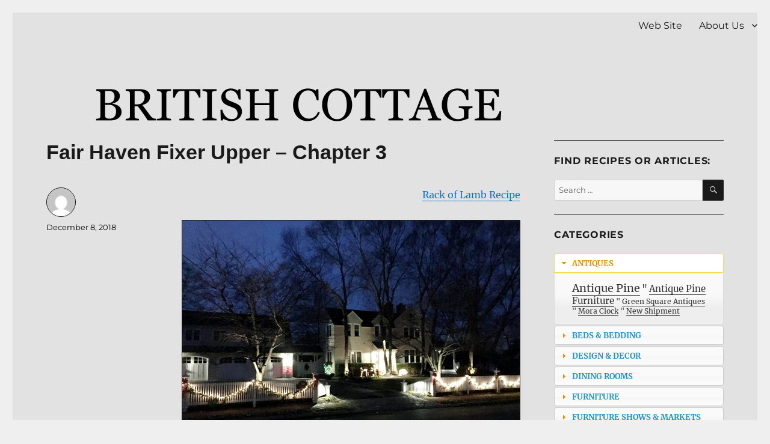

--- FILE ---
content_type: text/html; charset=UTF-8
request_url: https://britishcottageblog.com/fair-haven-fixer-upper-chapter-3/
body_size: 20885
content:
<!DOCTYPE html>
<html lang="en-US" class="no-js">
<head>
	<meta charset="UTF-8">
	<meta name="viewport" content="width=device-width, initial-scale=1.0">
	<link rel="profile" href="https://gmpg.org/xfn/11">
		<script>
(function(html){html.className = html.className.replace(/\bno-js\b/,'js')})(document.documentElement);
//# sourceURL=twentysixteen_javascript_detection
</script>
<title>Fair Haven Fixer Upper &#8211; Chapter 3 &#8211; BritishCottageBlog.com</title>
<meta name='robots' content='max-image-preview:large' />
	<style>img:is([sizes="auto" i], [sizes^="auto," i]) { contain-intrinsic-size: 3000px 1500px }</style>
	<link rel="alternate" type="application/rss+xml" title="BritishCottageBlog.com &raquo; Feed" href="https://britishcottageblog.com/feed/" />
<script>
window._wpemojiSettings = {"baseUrl":"https:\/\/s.w.org\/images\/core\/emoji\/16.0.1\/72x72\/","ext":".png","svgUrl":"https:\/\/s.w.org\/images\/core\/emoji\/16.0.1\/svg\/","svgExt":".svg","source":{"concatemoji":"https:\/\/britishcottageblog.com\/wp-includes\/js\/wp-emoji-release.min.js?ver=6.8.3"}};
/*! This file is auto-generated */
!function(s,n){var o,i,e;function c(e){try{var t={supportTests:e,timestamp:(new Date).valueOf()};sessionStorage.setItem(o,JSON.stringify(t))}catch(e){}}function p(e,t,n){e.clearRect(0,0,e.canvas.width,e.canvas.height),e.fillText(t,0,0);var t=new Uint32Array(e.getImageData(0,0,e.canvas.width,e.canvas.height).data),a=(e.clearRect(0,0,e.canvas.width,e.canvas.height),e.fillText(n,0,0),new Uint32Array(e.getImageData(0,0,e.canvas.width,e.canvas.height).data));return t.every(function(e,t){return e===a[t]})}function u(e,t){e.clearRect(0,0,e.canvas.width,e.canvas.height),e.fillText(t,0,0);for(var n=e.getImageData(16,16,1,1),a=0;a<n.data.length;a++)if(0!==n.data[a])return!1;return!0}function f(e,t,n,a){switch(t){case"flag":return n(e,"\ud83c\udff3\ufe0f\u200d\u26a7\ufe0f","\ud83c\udff3\ufe0f\u200b\u26a7\ufe0f")?!1:!n(e,"\ud83c\udde8\ud83c\uddf6","\ud83c\udde8\u200b\ud83c\uddf6")&&!n(e,"\ud83c\udff4\udb40\udc67\udb40\udc62\udb40\udc65\udb40\udc6e\udb40\udc67\udb40\udc7f","\ud83c\udff4\u200b\udb40\udc67\u200b\udb40\udc62\u200b\udb40\udc65\u200b\udb40\udc6e\u200b\udb40\udc67\u200b\udb40\udc7f");case"emoji":return!a(e,"\ud83e\udedf")}return!1}function g(e,t,n,a){var r="undefined"!=typeof WorkerGlobalScope&&self instanceof WorkerGlobalScope?new OffscreenCanvas(300,150):s.createElement("canvas"),o=r.getContext("2d",{willReadFrequently:!0}),i=(o.textBaseline="top",o.font="600 32px Arial",{});return e.forEach(function(e){i[e]=t(o,e,n,a)}),i}function t(e){var t=s.createElement("script");t.src=e,t.defer=!0,s.head.appendChild(t)}"undefined"!=typeof Promise&&(o="wpEmojiSettingsSupports",i=["flag","emoji"],n.supports={everything:!0,everythingExceptFlag:!0},e=new Promise(function(e){s.addEventListener("DOMContentLoaded",e,{once:!0})}),new Promise(function(t){var n=function(){try{var e=JSON.parse(sessionStorage.getItem(o));if("object"==typeof e&&"number"==typeof e.timestamp&&(new Date).valueOf()<e.timestamp+604800&&"object"==typeof e.supportTests)return e.supportTests}catch(e){}return null}();if(!n){if("undefined"!=typeof Worker&&"undefined"!=typeof OffscreenCanvas&&"undefined"!=typeof URL&&URL.createObjectURL&&"undefined"!=typeof Blob)try{var e="postMessage("+g.toString()+"("+[JSON.stringify(i),f.toString(),p.toString(),u.toString()].join(",")+"));",a=new Blob([e],{type:"text/javascript"}),r=new Worker(URL.createObjectURL(a),{name:"wpTestEmojiSupports"});return void(r.onmessage=function(e){c(n=e.data),r.terminate(),t(n)})}catch(e){}c(n=g(i,f,p,u))}t(n)}).then(function(e){for(var t in e)n.supports[t]=e[t],n.supports.everything=n.supports.everything&&n.supports[t],"flag"!==t&&(n.supports.everythingExceptFlag=n.supports.everythingExceptFlag&&n.supports[t]);n.supports.everythingExceptFlag=n.supports.everythingExceptFlag&&!n.supports.flag,n.DOMReady=!1,n.readyCallback=function(){n.DOMReady=!0}}).then(function(){return e}).then(function(){var e;n.supports.everything||(n.readyCallback(),(e=n.source||{}).concatemoji?t(e.concatemoji):e.wpemoji&&e.twemoji&&(t(e.twemoji),t(e.wpemoji)))}))}((window,document),window._wpemojiSettings);
</script>
<style id='wp-emoji-styles-inline-css'>

	img.wp-smiley, img.emoji {
		display: inline !important;
		border: none !important;
		box-shadow: none !important;
		height: 1em !important;
		width: 1em !important;
		margin: 0 0.07em !important;
		vertical-align: -0.1em !important;
		background: none !important;
		padding: 0 !important;
	}
</style>
<link rel='stylesheet' id='wp-block-library-css' href='https://britishcottageblog.com/wp-includes/css/dist/block-library/style.min.css?ver=6.8.3' media='all' />
<style id='wp-block-library-theme-inline-css'>
.wp-block-audio :where(figcaption){color:#555;font-size:13px;text-align:center}.is-dark-theme .wp-block-audio :where(figcaption){color:#ffffffa6}.wp-block-audio{margin:0 0 1em}.wp-block-code{border:1px solid #ccc;border-radius:4px;font-family:Menlo,Consolas,monaco,monospace;padding:.8em 1em}.wp-block-embed :where(figcaption){color:#555;font-size:13px;text-align:center}.is-dark-theme .wp-block-embed :where(figcaption){color:#ffffffa6}.wp-block-embed{margin:0 0 1em}.blocks-gallery-caption{color:#555;font-size:13px;text-align:center}.is-dark-theme .blocks-gallery-caption{color:#ffffffa6}:root :where(.wp-block-image figcaption){color:#555;font-size:13px;text-align:center}.is-dark-theme :root :where(.wp-block-image figcaption){color:#ffffffa6}.wp-block-image{margin:0 0 1em}.wp-block-pullquote{border-bottom:4px solid;border-top:4px solid;color:currentColor;margin-bottom:1.75em}.wp-block-pullquote cite,.wp-block-pullquote footer,.wp-block-pullquote__citation{color:currentColor;font-size:.8125em;font-style:normal;text-transform:uppercase}.wp-block-quote{border-left:.25em solid;margin:0 0 1.75em;padding-left:1em}.wp-block-quote cite,.wp-block-quote footer{color:currentColor;font-size:.8125em;font-style:normal;position:relative}.wp-block-quote:where(.has-text-align-right){border-left:none;border-right:.25em solid;padding-left:0;padding-right:1em}.wp-block-quote:where(.has-text-align-center){border:none;padding-left:0}.wp-block-quote.is-large,.wp-block-quote.is-style-large,.wp-block-quote:where(.is-style-plain){border:none}.wp-block-search .wp-block-search__label{font-weight:700}.wp-block-search__button{border:1px solid #ccc;padding:.375em .625em}:where(.wp-block-group.has-background){padding:1.25em 2.375em}.wp-block-separator.has-css-opacity{opacity:.4}.wp-block-separator{border:none;border-bottom:2px solid;margin-left:auto;margin-right:auto}.wp-block-separator.has-alpha-channel-opacity{opacity:1}.wp-block-separator:not(.is-style-wide):not(.is-style-dots){width:100px}.wp-block-separator.has-background:not(.is-style-dots){border-bottom:none;height:1px}.wp-block-separator.has-background:not(.is-style-wide):not(.is-style-dots){height:2px}.wp-block-table{margin:0 0 1em}.wp-block-table td,.wp-block-table th{word-break:normal}.wp-block-table :where(figcaption){color:#555;font-size:13px;text-align:center}.is-dark-theme .wp-block-table :where(figcaption){color:#ffffffa6}.wp-block-video :where(figcaption){color:#555;font-size:13px;text-align:center}.is-dark-theme .wp-block-video :where(figcaption){color:#ffffffa6}.wp-block-video{margin:0 0 1em}:root :where(.wp-block-template-part.has-background){margin-bottom:0;margin-top:0;padding:1.25em 2.375em}
</style>
<style id='classic-theme-styles-inline-css'>
/*! This file is auto-generated */
.wp-block-button__link{color:#fff;background-color:#32373c;border-radius:9999px;box-shadow:none;text-decoration:none;padding:calc(.667em + 2px) calc(1.333em + 2px);font-size:1.125em}.wp-block-file__button{background:#32373c;color:#fff;text-decoration:none}
</style>
<style id='global-styles-inline-css'>
:root{--wp--preset--aspect-ratio--square: 1;--wp--preset--aspect-ratio--4-3: 4/3;--wp--preset--aspect-ratio--3-4: 3/4;--wp--preset--aspect-ratio--3-2: 3/2;--wp--preset--aspect-ratio--2-3: 2/3;--wp--preset--aspect-ratio--16-9: 16/9;--wp--preset--aspect-ratio--9-16: 9/16;--wp--preset--color--black: #000000;--wp--preset--color--cyan-bluish-gray: #abb8c3;--wp--preset--color--white: #fff;--wp--preset--color--pale-pink: #f78da7;--wp--preset--color--vivid-red: #cf2e2e;--wp--preset--color--luminous-vivid-orange: #ff6900;--wp--preset--color--luminous-vivid-amber: #fcb900;--wp--preset--color--light-green-cyan: #7bdcb5;--wp--preset--color--vivid-green-cyan: #00d084;--wp--preset--color--pale-cyan-blue: #8ed1fc;--wp--preset--color--vivid-cyan-blue: #0693e3;--wp--preset--color--vivid-purple: #9b51e0;--wp--preset--color--dark-gray: #1a1a1a;--wp--preset--color--medium-gray: #686868;--wp--preset--color--light-gray: #e5e5e5;--wp--preset--color--blue-gray: #4d545c;--wp--preset--color--bright-blue: #007acc;--wp--preset--color--light-blue: #9adffd;--wp--preset--color--dark-brown: #402b30;--wp--preset--color--medium-brown: #774e24;--wp--preset--color--dark-red: #640c1f;--wp--preset--color--bright-red: #ff675f;--wp--preset--color--yellow: #ffef8e;--wp--preset--gradient--vivid-cyan-blue-to-vivid-purple: linear-gradient(135deg,rgba(6,147,227,1) 0%,rgb(155,81,224) 100%);--wp--preset--gradient--light-green-cyan-to-vivid-green-cyan: linear-gradient(135deg,rgb(122,220,180) 0%,rgb(0,208,130) 100%);--wp--preset--gradient--luminous-vivid-amber-to-luminous-vivid-orange: linear-gradient(135deg,rgba(252,185,0,1) 0%,rgba(255,105,0,1) 100%);--wp--preset--gradient--luminous-vivid-orange-to-vivid-red: linear-gradient(135deg,rgba(255,105,0,1) 0%,rgb(207,46,46) 100%);--wp--preset--gradient--very-light-gray-to-cyan-bluish-gray: linear-gradient(135deg,rgb(238,238,238) 0%,rgb(169,184,195) 100%);--wp--preset--gradient--cool-to-warm-spectrum: linear-gradient(135deg,rgb(74,234,220) 0%,rgb(151,120,209) 20%,rgb(207,42,186) 40%,rgb(238,44,130) 60%,rgb(251,105,98) 80%,rgb(254,248,76) 100%);--wp--preset--gradient--blush-light-purple: linear-gradient(135deg,rgb(255,206,236) 0%,rgb(152,150,240) 100%);--wp--preset--gradient--blush-bordeaux: linear-gradient(135deg,rgb(254,205,165) 0%,rgb(254,45,45) 50%,rgb(107,0,62) 100%);--wp--preset--gradient--luminous-dusk: linear-gradient(135deg,rgb(255,203,112) 0%,rgb(199,81,192) 50%,rgb(65,88,208) 100%);--wp--preset--gradient--pale-ocean: linear-gradient(135deg,rgb(255,245,203) 0%,rgb(182,227,212) 50%,rgb(51,167,181) 100%);--wp--preset--gradient--electric-grass: linear-gradient(135deg,rgb(202,248,128) 0%,rgb(113,206,126) 100%);--wp--preset--gradient--midnight: linear-gradient(135deg,rgb(2,3,129) 0%,rgb(40,116,252) 100%);--wp--preset--font-size--small: 13px;--wp--preset--font-size--medium: 20px;--wp--preset--font-size--large: 36px;--wp--preset--font-size--x-large: 42px;--wp--preset--spacing--20: 0.44rem;--wp--preset--spacing--30: 0.67rem;--wp--preset--spacing--40: 1rem;--wp--preset--spacing--50: 1.5rem;--wp--preset--spacing--60: 2.25rem;--wp--preset--spacing--70: 3.38rem;--wp--preset--spacing--80: 5.06rem;--wp--preset--shadow--natural: 6px 6px 9px rgba(0, 0, 0, 0.2);--wp--preset--shadow--deep: 12px 12px 50px rgba(0, 0, 0, 0.4);--wp--preset--shadow--sharp: 6px 6px 0px rgba(0, 0, 0, 0.2);--wp--preset--shadow--outlined: 6px 6px 0px -3px rgba(255, 255, 255, 1), 6px 6px rgba(0, 0, 0, 1);--wp--preset--shadow--crisp: 6px 6px 0px rgba(0, 0, 0, 1);}:where(.is-layout-flex){gap: 0.5em;}:where(.is-layout-grid){gap: 0.5em;}body .is-layout-flex{display: flex;}.is-layout-flex{flex-wrap: wrap;align-items: center;}.is-layout-flex > :is(*, div){margin: 0;}body .is-layout-grid{display: grid;}.is-layout-grid > :is(*, div){margin: 0;}:where(.wp-block-columns.is-layout-flex){gap: 2em;}:where(.wp-block-columns.is-layout-grid){gap: 2em;}:where(.wp-block-post-template.is-layout-flex){gap: 1.25em;}:where(.wp-block-post-template.is-layout-grid){gap: 1.25em;}.has-black-color{color: var(--wp--preset--color--black) !important;}.has-cyan-bluish-gray-color{color: var(--wp--preset--color--cyan-bluish-gray) !important;}.has-white-color{color: var(--wp--preset--color--white) !important;}.has-pale-pink-color{color: var(--wp--preset--color--pale-pink) !important;}.has-vivid-red-color{color: var(--wp--preset--color--vivid-red) !important;}.has-luminous-vivid-orange-color{color: var(--wp--preset--color--luminous-vivid-orange) !important;}.has-luminous-vivid-amber-color{color: var(--wp--preset--color--luminous-vivid-amber) !important;}.has-light-green-cyan-color{color: var(--wp--preset--color--light-green-cyan) !important;}.has-vivid-green-cyan-color{color: var(--wp--preset--color--vivid-green-cyan) !important;}.has-pale-cyan-blue-color{color: var(--wp--preset--color--pale-cyan-blue) !important;}.has-vivid-cyan-blue-color{color: var(--wp--preset--color--vivid-cyan-blue) !important;}.has-vivid-purple-color{color: var(--wp--preset--color--vivid-purple) !important;}.has-black-background-color{background-color: var(--wp--preset--color--black) !important;}.has-cyan-bluish-gray-background-color{background-color: var(--wp--preset--color--cyan-bluish-gray) !important;}.has-white-background-color{background-color: var(--wp--preset--color--white) !important;}.has-pale-pink-background-color{background-color: var(--wp--preset--color--pale-pink) !important;}.has-vivid-red-background-color{background-color: var(--wp--preset--color--vivid-red) !important;}.has-luminous-vivid-orange-background-color{background-color: var(--wp--preset--color--luminous-vivid-orange) !important;}.has-luminous-vivid-amber-background-color{background-color: var(--wp--preset--color--luminous-vivid-amber) !important;}.has-light-green-cyan-background-color{background-color: var(--wp--preset--color--light-green-cyan) !important;}.has-vivid-green-cyan-background-color{background-color: var(--wp--preset--color--vivid-green-cyan) !important;}.has-pale-cyan-blue-background-color{background-color: var(--wp--preset--color--pale-cyan-blue) !important;}.has-vivid-cyan-blue-background-color{background-color: var(--wp--preset--color--vivid-cyan-blue) !important;}.has-vivid-purple-background-color{background-color: var(--wp--preset--color--vivid-purple) !important;}.has-black-border-color{border-color: var(--wp--preset--color--black) !important;}.has-cyan-bluish-gray-border-color{border-color: var(--wp--preset--color--cyan-bluish-gray) !important;}.has-white-border-color{border-color: var(--wp--preset--color--white) !important;}.has-pale-pink-border-color{border-color: var(--wp--preset--color--pale-pink) !important;}.has-vivid-red-border-color{border-color: var(--wp--preset--color--vivid-red) !important;}.has-luminous-vivid-orange-border-color{border-color: var(--wp--preset--color--luminous-vivid-orange) !important;}.has-luminous-vivid-amber-border-color{border-color: var(--wp--preset--color--luminous-vivid-amber) !important;}.has-light-green-cyan-border-color{border-color: var(--wp--preset--color--light-green-cyan) !important;}.has-vivid-green-cyan-border-color{border-color: var(--wp--preset--color--vivid-green-cyan) !important;}.has-pale-cyan-blue-border-color{border-color: var(--wp--preset--color--pale-cyan-blue) !important;}.has-vivid-cyan-blue-border-color{border-color: var(--wp--preset--color--vivid-cyan-blue) !important;}.has-vivid-purple-border-color{border-color: var(--wp--preset--color--vivid-purple) !important;}.has-vivid-cyan-blue-to-vivid-purple-gradient-background{background: var(--wp--preset--gradient--vivid-cyan-blue-to-vivid-purple) !important;}.has-light-green-cyan-to-vivid-green-cyan-gradient-background{background: var(--wp--preset--gradient--light-green-cyan-to-vivid-green-cyan) !important;}.has-luminous-vivid-amber-to-luminous-vivid-orange-gradient-background{background: var(--wp--preset--gradient--luminous-vivid-amber-to-luminous-vivid-orange) !important;}.has-luminous-vivid-orange-to-vivid-red-gradient-background{background: var(--wp--preset--gradient--luminous-vivid-orange-to-vivid-red) !important;}.has-very-light-gray-to-cyan-bluish-gray-gradient-background{background: var(--wp--preset--gradient--very-light-gray-to-cyan-bluish-gray) !important;}.has-cool-to-warm-spectrum-gradient-background{background: var(--wp--preset--gradient--cool-to-warm-spectrum) !important;}.has-blush-light-purple-gradient-background{background: var(--wp--preset--gradient--blush-light-purple) !important;}.has-blush-bordeaux-gradient-background{background: var(--wp--preset--gradient--blush-bordeaux) !important;}.has-luminous-dusk-gradient-background{background: var(--wp--preset--gradient--luminous-dusk) !important;}.has-pale-ocean-gradient-background{background: var(--wp--preset--gradient--pale-ocean) !important;}.has-electric-grass-gradient-background{background: var(--wp--preset--gradient--electric-grass) !important;}.has-midnight-gradient-background{background: var(--wp--preset--gradient--midnight) !important;}.has-small-font-size{font-size: var(--wp--preset--font-size--small) !important;}.has-medium-font-size{font-size: var(--wp--preset--font-size--medium) !important;}.has-large-font-size{font-size: var(--wp--preset--font-size--large) !important;}.has-x-large-font-size{font-size: var(--wp--preset--font-size--x-large) !important;}
:where(.wp-block-post-template.is-layout-flex){gap: 1.25em;}:where(.wp-block-post-template.is-layout-grid){gap: 1.25em;}
:where(.wp-block-columns.is-layout-flex){gap: 2em;}:where(.wp-block-columns.is-layout-grid){gap: 2em;}
:root :where(.wp-block-pullquote){font-size: 1.5em;line-height: 1.6;}
</style>
<link rel='stylesheet' id='wp-components-css' href='https://britishcottageblog.com/wp-includes/css/dist/components/style.min.css?ver=6.8.3' media='all' />
<link rel='stylesheet' id='godaddy-styles-css' href='https://britishcottageblog.com/wp-content/mu-plugins/vendor/wpex/godaddy-launch/includes/Dependencies/GoDaddy/Styles/build/latest.css?ver=2.0.2' media='all' />
<link rel='stylesheet' id='tag-groups-css-frontend-structure-css' href='https://britishcottageblog.com/wp-content/plugins/tag-groups/assets/css/jquery-ui.structure.min.css?ver=2.1.1' media='all' />
<link rel='stylesheet' id='tag-groups-css-frontend-theme-css' href='https://britishcottageblog.com/wp-content/plugins/tag-groups/assets/css/ui-lightness/jquery-ui.theme.min.css?ver=2.1.1' media='all' />
<link rel='stylesheet' id='tag-groups-css-frontend-css' href='https://britishcottageblog.com/wp-content/plugins/tag-groups/assets/css/frontend.min.css?ver=2.1.1' media='all' />
<link rel='stylesheet' id='twentysixteen-fonts-css' href='https://britishcottageblog.com/wp-content/themes/twentysixteen/fonts/merriweather-plus-montserrat-plus-inconsolata.css?ver=20230328' media='all' />
<link rel='stylesheet' id='genericons-css' href='https://britishcottageblog.com/wp-content/themes/twentysixteen/genericons/genericons.css?ver=20251101' media='all' />
<link rel='stylesheet' id='twentysixteen-style-css' href='https://britishcottageblog.com/wp-content/themes/twentysixteen/style.css?ver=20251202' media='all' />
<style id='twentysixteen-style-inline-css'>

		/* Custom Page Background Color */
		.site {
			background-color: #e2e2e2;
		}

		mark,
		ins,
		button,
		button[disabled]:hover,
		button[disabled]:focus,
		input[type="button"],
		input[type="button"][disabled]:hover,
		input[type="button"][disabled]:focus,
		input[type="reset"],
		input[type="reset"][disabled]:hover,
		input[type="reset"][disabled]:focus,
		input[type="submit"],
		input[type="submit"][disabled]:hover,
		input[type="submit"][disabled]:focus,
		.menu-toggle.toggled-on,
		.menu-toggle.toggled-on:hover,
		.menu-toggle.toggled-on:focus,
		.pagination .prev,
		.pagination .next,
		.pagination .prev:hover,
		.pagination .prev:focus,
		.pagination .next:hover,
		.pagination .next:focus,
		.pagination .nav-links:before,
		.pagination .nav-links:after,
		.widget_calendar tbody a,
		.widget_calendar tbody a:hover,
		.widget_calendar tbody a:focus,
		.page-links a,
		.page-links a:hover,
		.page-links a:focus {
			color: #e2e2e2;
		}

		@media screen and (min-width: 56.875em) {
			.main-navigation ul ul li {
				background-color: #e2e2e2;
			}

			.main-navigation ul ul:after {
				border-top-color: #e2e2e2;
				border-bottom-color: #e2e2e2;
			}
		}
	

		/* Custom Secondary Text Color */

		/**
		 * IE8 and earlier will drop any block with CSS3 selectors.
		 * Do not combine these styles with the next block.
		 */
		body:not(.search-results) .entry-summary {
			color: #000000;
		}

		blockquote,
		.post-password-form label,
		a:hover,
		a:focus,
		a:active,
		.post-navigation .meta-nav,
		.image-navigation,
		.comment-navigation,
		.widget_recent_entries .post-date,
		.widget_rss .rss-date,
		.widget_rss cite,
		.site-description,
		.author-bio,
		.entry-footer,
		.entry-footer a,
		.sticky-post,
		.taxonomy-description,
		.entry-caption,
		.comment-metadata,
		.pingback .edit-link,
		.comment-metadata a,
		.pingback .comment-edit-link,
		.comment-form label,
		.comment-notes,
		.comment-awaiting-moderation,
		.logged-in-as,
		.form-allowed-tags,
		.site-info,
		.site-info a,
		.wp-caption .wp-caption-text,
		.gallery-caption,
		.widecolumn label,
		.widecolumn .mu_register label {
			color: #000000;
		}

		.widget_calendar tbody a:hover,
		.widget_calendar tbody a:focus {
			background-color: #000000;
		}
	
</style>
<link rel='stylesheet' id='twentysixteen-block-style-css' href='https://britishcottageblog.com/wp-content/themes/twentysixteen/css/blocks.css?ver=20240817' media='all' />
<script src="https://britishcottageblog.com/wp-includes/js/jquery/jquery.min.js?ver=3.7.1" id="jquery-core-js"></script>
<script src="https://britishcottageblog.com/wp-includes/js/jquery/jquery-migrate.min.js?ver=3.4.1" id="jquery-migrate-js"></script>
<script src="https://britishcottageblog.com/wp-content/plugins/tag-groups/assets/js/frontend.min.js?ver=2.1.1" id="tag-groups-js-frontend-js"></script>
<script id="twentysixteen-script-js-extra">
var screenReaderText = {"expand":"expand child menu","collapse":"collapse child menu"};
</script>
<script src="https://britishcottageblog.com/wp-content/themes/twentysixteen/js/functions.js?ver=20230629" id="twentysixteen-script-js" defer data-wp-strategy="defer"></script>
<link rel="https://api.w.org/" href="https://britishcottageblog.com/wp-json/" /><link rel="alternate" title="JSON" type="application/json" href="https://britishcottageblog.com/wp-json/wp/v2/posts/2832" /><link rel="EditURI" type="application/rsd+xml" title="RSD" href="https://britishcottageblog.com/xmlrpc.php?rsd" />
<link rel="canonical" href="https://britishcottageblog.com/fair-haven-fixer-upper-chapter-3/" />
<link rel='shortlink' href='https://britishcottageblog.com/?p=2832' />
<link rel="alternate" title="oEmbed (JSON)" type="application/json+oembed" href="https://britishcottageblog.com/wp-json/oembed/1.0/embed?url=https%3A%2F%2Fbritishcottageblog.com%2Ffair-haven-fixer-upper-chapter-3%2F" />
<link rel="alternate" title="oEmbed (XML)" type="text/xml+oembed" href="https://britishcottageblog.com/wp-json/oembed/1.0/embed?url=https%3A%2F%2Fbritishcottageblog.com%2Ffair-haven-fixer-upper-chapter-3%2F&#038;format=xml" />
<!-- start Simple Custom CSS and JS -->
<style>
.widget widget_media_image{
 border-style:none; border-width:0px; 
}

/* Add your CSS code here.

For example:
.example {
    color: red;
}

For brushing up on your CSS knowledge, check out http://www.w3schools.com/css/css_syntax.asp

End of comment */ 

</style>
<!-- end Simple Custom CSS and JS -->
<!-- start Simple Custom CSS and JS -->
<style>
.entry-title {
	font-family: Montserrat, "Helvetica Neue", sans-serif;
	font-size: 34px;
	/*font-size: 1.4375rem; */
	line-height: 1.2173913043;
}


/* Add your CSS code here.

For example:
.example {
    color: red;
}

For brushing up on your CSS knowledge, check out http://www.w3schools.com/css/css_syntax.asp

End of comment */ 

</style>
<!-- end Simple Custom CSS and JS -->
<!-- start Simple Custom CSS and JS -->
<style>
#tabs-1 a {
color:#f00;
}

#tabs-2 a {
color:#0f0;
}

</style>
<!-- end Simple Custom CSS and JS -->
<!-- start Simple Custom CSS and JS -->
<style>
.anchor {
    position: absolute;  
    display:block;
    padding-top:0px; 
    margin-top:0px;
  /* .anchor position: absolute; ?? */
  /* padding-top: -300px; drops to anchor and removes blue line */
  /* padding-top:60px; gives a blue line 60px above anchor */
 }
</style>
<!-- end Simple Custom CSS and JS -->
<!-- start Simple Custom CSS and JS -->
<style>
/* h3 {
color: #cc0000;
} */

h5 {
  color: #000000;
}
h6 {
  color: #000000;
}
/* h6 {
font-weight: bold;
color: #000000;
font-size: 24px;
} */
/* In the style.css the h4-h6 all had the same settings - NOTE h4 and h5 below */
/*
h4,
h5
{
font-size: 19px;
line-height: 1.1052631579;
}
h6 {
font-size: 24px;
color: #dddddd;
line-height: 1.1052631579;
}
*/
</style>
<!-- end Simple Custom CSS and JS -->
<!-- start Simple Custom CSS and JS -->
<style>
#wpfront-scroll-top-container img {
  border-width: 0px;
}

/* http://www.w3schools.com/css/css_syntax.asp 
End of comment */ 

</style>
<!-- end Simple Custom CSS and JS -->
<!-- start Simple Custom CSS and JS -->
<style>
/* NOT SURE WHAT THE BORDER CLASS IS TARGETING */
/*.border { border-style:solid; border-width:1px; }*/
/*------------------------------------------------ */
img {
    border-style:solid; border-width:1px;
}
/* Header Name Image */
.header-image img {
  border-style:none; border-width:0px;
}
/* Benjamin Moore Paint Sample */
.alignnone, wp-image-2000 img {
  border-style:none; border-width:0px;
}



/* .widget {
  border-style:none; border-width:0px;
}</style>
<!-- end Simple Custom CSS and JS -->
<!-- start Simple Custom CSS and JS -->
<style>
/* Removes the category, tags and comments under the Blog Date */
body:not(.search-results) .cat-links, body:not(.search-results) .tags-links ,body:not(.search-results) article:not(.type-page) .comments-link {display: none;} 

</style>
<!-- end Simple Custom CSS and JS -->
<!-- start Simple Custom CSS and JS -->
<style>
/* adjusts the size of the site identity title and the tagline */
h1.site-title {
font-size: 200%;
  font-family: georgia;
}
p.site-description {
 font-size: 110%;
}
</style>
<!-- end Simple Custom CSS and JS -->
<!-- start Simple Custom CSS and JS -->
<style>
/* Page Title (category) */
.page-title {
    font-family: Georgia,"Times New Roman",Tahoma;
    font-size: 1.4375rem;
    line-height: 1.21739;
}

/* Page Header (category) */
.page-header {
    border-top: 1px solid #1a1a1a;
    margin: 0 7.6923% 3.5em;
    padding-top: 1.75em;
}
/* TITLE FONT FAMILY - this code changes the Page Title font family */
h1.entry-title, h2.entry-title {
	font-family: "Palatino linotype", "arial", "serif";
}
</style>
<!-- end Simple Custom CSS and JS -->
<!-- start Simple Custom CSS and JS -->
<style>
/* 20160829 - sidebar ledger line height */
/* initial height was 4px */
/* margin-bottom was 3.5em */
.widget {
    border-top: 1px solid #1a1a1a;
    margin-bottom: 1.75em;
    padding-top: 1.75em;
}
</style>
<!-- end Simple Custom CSS and JS -->
<!-- start Simple Custom CSS and JS -->
<style>
/* MENU Navigation border height */
.post-navigation {
	border-top: 2px solid #1a1a1a;
	border-bottom: 2px solid #1a1a1a;
	clear: both;
}

.nav-next {
	border-top: 1px solid #1a1a1a;
}

/* MENU SPACE - (PADDING) ABOVE MENU) - 84px */
.site-header {
	padding: 0;
}

</style>
<!-- end Simple Custom CSS and JS -->
<!-- start Simple Custom CSS and JS -->
<style>
/* AUTHOR NAME REMOVAL - LEFT SIDE OF BLOG*/
.meta-sep {
	display: none;
}

.vcard {
	display: none;
}

.author {
	display: none;
}
</style>
<!-- end Simple Custom CSS and JS -->
<!-- start Simple Custom CSS and JS -->
<style>
/* HEADER IMAGE SPACE - PADDING ABOVE AND BELOW IMAGE */
.site-branding, .site-header-menu, .header-image {
	margin-top: 0;
/*1.75em;*/
	margin-bottom: 0;
/*1.75em;*/
}
</style>
<!-- end Simple Custom CSS and JS -->
<!-- start Simple Custom CSS and JS -->
<style>
/* Text Wrap code that needs to be in the theme */
img.alignright { float: right; margin: 0 0 1em 1em; }
img.alignleft { float: left; margin: 0 1em 1em 0; }
img.aligncenter { display: block; margin-left: auto; margin-right: auto; }
.alignright { float: right; }
.alignleft { float: left; }
.aligncenter { display: block; margin-left: auto; margin-right: auto; }
/* End of Text Wrap code */

</style>
<!-- end Simple Custom CSS and JS -->
<!-- start Simple Custom CSS and JS -->
<style>
/* https://wordpress.org/support/topic/hideremove-remove-leave-a-comment-link-wordpress  */
#comments .navigation {
	padding: 0 0 18px;
}

h3#comments-title,
h3#reply-title {
	color: #fff;
	font-weight: bold;
	font-size: 20px;
	margin-bottom: 0;
}

h3#comments-title {
	padding: 24px 0;
}

.comments-link {
	display: none;
}
</style>
<!-- end Simple Custom CSS and JS -->
<!-- start Simple Custom CSS and JS -->
<meta name="msvalidate.01" content="19F732A6127B9386C67AA528219CC288" />
	   
<!-- end Simple Custom CSS and JS -->
<!-- start Simple Custom CSS and JS -->
<script>
//Register tag cloud filter callback
add_filter('widget_tag_cloud_args', 'tag_widget_limit');
 
//Limit number of tags inside widget
function tag_widget_limit($args){
 
//Check if taxonomy option inside widget is set to tags
 if(isset($args['taxonomy']) && $args['taxonomy'] == 'post_tag'){
  $args['number'] = 200; //Limit number of tags - most recent was 70 then 100
 }
 
 return $args;
}

/* Default comment here */ 

</script>
<!-- end Simple Custom CSS and JS -->
	<link rel="preconnect" href="https://fonts.googleapis.com">
	<link rel="preconnect" href="https://fonts.gstatic.com">
			<style type="text/css" id="twentysixteen-header-css">
		.site-branding {
			margin: 0 auto 0 0;
		}

		.site-branding .site-title,
		.site-description {
			clip-path: inset(50%);
			position: absolute;
		}
		</style>
		<style id="custom-background-css">
body.custom-background { background-color: #efefef; }
</style>
	<link rel="icon" href="https://britishcottageblog.com/wp-content/uploads/2016/05/favicon_16px.png" sizes="32x32" />
<link rel="icon" href="https://britishcottageblog.com/wp-content/uploads/2016/05/favicon_16px.png" sizes="192x192" />
<link rel="apple-touch-icon" href="https://britishcottageblog.com/wp-content/uploads/2016/05/favicon_16px.png" />
<meta name="msapplication-TileImage" content="https://britishcottageblog.com/wp-content/uploads/2016/05/favicon_16px.png" />
		<style id="wp-custom-css">
			/*
You can add your own CSS here.

Click the help icon above to learn more.
*/
h6 {
  font-weight: bold;
  color: #000000;
  font-size: 64px;
}
		</style>
			<style id="egf-frontend-styles" type="text/css">
		p {} h1 {} h2 {} h3 {} h4 {} h5 {} h6 {} 	</style>
	</head>

<body class="wp-singular post-template-default single single-post postid-2832 single-format-standard custom-background wp-embed-responsive wp-theme-twentysixteen group-blog">
<div id="page" class="site">
	<div class="site-inner">
		<a class="skip-link screen-reader-text" href="#content">
			Skip to content		</a>

		<header id="masthead" class="site-header">
			<div class="site-header-main">
				<div class="site-branding">
											<p class="site-title"><a href="https://britishcottageblog.com/" rel="home" >BritishCottageBlog.com</a></p>
												<p class="site-description">Furniture Blog Site for BritishCottage.com</p>
									</div><!-- .site-branding -->

									<button id="menu-toggle" class="menu-toggle">Menu</button>

					<div id="site-header-menu" class="site-header-menu">
													<nav id="site-navigation" class="main-navigation" aria-label="Primary Menu">
								<div class="menu-web-site-menu-container"><ul id="menu-web-site-menu" class="primary-menu"><li id="menu-item-233" class="menu-item menu-item-type-custom menu-item-object-custom menu-item-233"><a target="_blank" href="http://britishcottage.com">Web Site</a></li>
<li id="menu-item-238" class="menu-item menu-item-type-custom menu-item-object-custom menu-item-has-children menu-item-238"><a href="https://britishcottageblog.com/about-us/">About Us</a>
<ul class="sub-menu">
	<li id="menu-item-241" class="menu-item menu-item-type-custom menu-item-object-custom menu-item-241"><a target="_blank" href="http://www.britishcottage.com/#!contact-us/c173w">Contact Us</a></li>
</ul>
</li>
</ul></div>							</nav><!-- .main-navigation -->
						
													<nav id="social-navigation" class="social-navigation" aria-label="Social Links Menu">
								<div class="menu-social-menu-container"><ul id="menu-social-menu" class="social-links-menu"><li id="menu-item-347" class="menu-item menu-item-type-custom menu-item-object-custom menu-item-347"><a target="_blank" href="https://www.facebook.com/british.cottage/"><span class="screen-reader-text">Facebook</span></a></li>
<li id="menu-item-348" class="menu-item menu-item-type-custom menu-item-object-custom menu-item-348"><a target="_blank" href="https://www.pinterest.com/britishcottage/"><span class="screen-reader-text">Pinterest</span></a></li>
<li id="menu-item-349" class="menu-item menu-item-type-custom menu-item-object-custom menu-item-349"><a target="_blank" href="https://www.instagram.com/britishcottage/"><span class="screen-reader-text">Instagram</span></a></li>
</ul></div>							</nav><!-- .social-navigation -->
											</div><!-- .site-header-menu -->
							</div><!-- .site-header-main -->

											<div class="header-image">
					<a href="https://britishcottageblog.com/" rel="home" >
						<img src="https://britishcottageblog.com/wp-content/uploads/2016/08/BC_Header_996x170.png" width="966" height="170" alt="BritishCottageBlog.com" sizes="(max-width: 709px) 85vw, (max-width: 909px) 81vw, (max-width: 1362px) 88vw, 1200px" srcset="https://britishcottageblog.com/wp-content/uploads/2016/08/BC_Header_996x170.png 966w, https://britishcottageblog.com/wp-content/uploads/2016/08/BC_Header_996x170-300x53.png 300w, https://britishcottageblog.com/wp-content/uploads/2016/08/BC_Header_996x170-768x135.png 768w" decoding="async" fetchpriority="high" />					</a>
				</div><!-- .header-image -->
					</header><!-- .site-header -->

		<div id="content" class="site-content">

<div id="primary" class="content-area">
	<main id="main" class="site-main">
		
<article id="post-2832" class="post-2832 post type-post status-publish format-standard hentry category-blog category-british-cottage-recipes category-renovation tag-fair-haven tag-fair-haven-fixer-upper-chapter-3 tag-fair-haven-historic-district tag-frontier-tree-and-turf tag-kitchen-renovation tag-rack-of-lamb">
	<header class="entry-header">
		<h1 class="entry-title">Fair Haven Fixer Upper &#8211; Chapter 3</h1>	</header><!-- .entry-header -->

	
	
	<div class="entry-content">
		<p style="text-align: right;"><a href="#rack">Rack of Lamb Recipe</a></p>
<p><img decoding="async" class="aligncenter size-large wp-image-2840" src="https://britishcottageblog.com/wp-content/uploads/2018/12/IMG_8167-1024x768.jpg" alt="" width="840" height="630" srcset="https://britishcottageblog.com/wp-content/uploads/2018/12/IMG_8167-1024x768.jpg 1024w, https://britishcottageblog.com/wp-content/uploads/2018/12/IMG_8167-300x225.jpg 300w, https://britishcottageblog.com/wp-content/uploads/2018/12/IMG_8167-768x576.jpg 768w, https://britishcottageblog.com/wp-content/uploads/2018/12/IMG_8167-1200x900.jpg 1200w" sizes="(max-width: 709px) 85vw, (max-width: 909px) 67vw, (max-width: 1362px) 62vw, 840px" />As we approach the holidays our neighbors&#8217; homes in the Fair Haven historic district really shine. Meanwhile, at Chez Nelson, the lights are barely on. Just past our first month&#8217;s anniversary at 28B Gillespie, an optimist would say wow, we&#8217;re nearly there. A pessimist might not.</p>
<p>It took us at least four weeks just to round up Kevin Slavin, the very busy owner of <a href="https://frontiertree.com/" target="_blank" rel="noopener">Frontier Tree</a>, who, along with his mighty crew, skillfully removed the gargantuan maple tree that was growing through our roof&#8211;and&#8211;into the basement.&nbsp;<img decoding="async" class="aligncenter size-large wp-image-2838" src="https://britishcottageblog.com/wp-content/uploads/2018/12/IMG_8132-1024x705.jpg" alt="" width="840" height="578" srcset="https://britishcottageblog.com/wp-content/uploads/2018/12/IMG_8132-1024x705.jpg 1024w, https://britishcottageblog.com/wp-content/uploads/2018/12/IMG_8132-300x207.jpg 300w, https://britishcottageblog.com/wp-content/uploads/2018/12/IMG_8132-768x529.jpg 768w, https://britishcottageblog.com/wp-content/uploads/2018/12/IMG_8132-1200x827.jpg 1200w" sizes="(max-width: 709px) 85vw, (max-width: 909px) 67vw, (max-width: 1362px) 62vw, 840px" /></p>
<p>But now, with the tree gone* a lot of other tasks are falling into place. We can finally access the basement through our Bilco door (that slanty thing on the back of old houses).&nbsp; We&#8217;re planning on replacing the oil tank and furnace currently residing down there with a natural gas-powered heating and air conditioning system. It gets a little complicated because we have to install all new ductwork and that can be challenging in an older home (I really want to say it isn&#8217;t easy getting all our ducts in a row).</p>
<p>Anyway, once we switch out the heating system we won&#8217;t need an outside entrance so that wall gets closed up and the dreaded Bilco door removed. Right now it&#8217;s sitting outside the great room just where the veranda should, and eventually, will be. After that all we&#8217;ll need to do is upgrade the electric and a bit of plumbing, add some insulation and sheetrock.</p>
<p>Meanwhile, I have been doing the rounds of kitchen cabinet vendors; big box stores, local building centers, and custom cabinet shops have all been on my itinerary. My plan is simple: the core of the kitchen will be on one wall. Eventually, we&#8217;ll have a custom island and hutch built at the factory that makes all of our furniture in Hungary. Here&#8217;s my inspiration kitchen courtesy of Joanna Gaines.<img loading="lazy" decoding="async" class="aligncenter wp-image-2834 size-full" src="https://britishcottageblog.com/wp-content/uploads/2018/12/FU-kitchen-hutch-1-jpg-1999×1576-.png" alt="Kitchen by Joanna Gaines" width="1000" height="793" srcset="https://britishcottageblog.com/wp-content/uploads/2018/12/FU-kitchen-hutch-1-jpg-1999×1576-.png 1000w, https://britishcottageblog.com/wp-content/uploads/2018/12/FU-kitchen-hutch-1-jpg-1999×1576--300x238.png 300w, https://britishcottageblog.com/wp-content/uploads/2018/12/FU-kitchen-hutch-1-jpg-1999×1576--768x609.png 768w" sizes="auto, (max-width: 709px) 85vw, (max-width: 909px) 67vw, (max-width: 1362px) 62vw, 840px" />This is the core plan.<img loading="lazy" decoding="async" class="aligncenter size-large wp-image-2835" src="https://britishcottageblog.com/wp-content/uploads/2018/12/Nelson-kitchen-cabinets-line-image-1-1024x553.jpg" alt="" width="840" height="454" srcset="https://britishcottageblog.com/wp-content/uploads/2018/12/Nelson-kitchen-cabinets-line-image-1-1024x553.jpg 1024w, https://britishcottageblog.com/wp-content/uploads/2018/12/Nelson-kitchen-cabinets-line-image-1-300x162.jpg 300w, https://britishcottageblog.com/wp-content/uploads/2018/12/Nelson-kitchen-cabinets-line-image-1-768x415.jpg 768w, https://britishcottageblog.com/wp-content/uploads/2018/12/Nelson-kitchen-cabinets-line-image-1.jpg 1163w" sizes="auto, (max-width: 709px) 85vw, (max-width: 909px) 67vw, (max-width: 1362px) 62vw, 840px" /></p>
<p>And this is the reality.<img loading="lazy" decoding="async" class="aligncenter size-large wp-image-2836" src="https://britishcottageblog.com/wp-content/uploads/2018/12/IMG_5126-768x1024.jpg" alt="" width="768" height="1024" srcset="https://britishcottageblog.com/wp-content/uploads/2018/12/IMG_5126-768x1024.jpg 768w, https://britishcottageblog.com/wp-content/uploads/2018/12/IMG_5126-225x300.jpg 225w, https://britishcottageblog.com/wp-content/uploads/2018/12/IMG_5126-1200x1600.jpg 1200w" sizes="auto, (max-width: 709px) 85vw, (max-width: 909px) 67vw, (max-width: 984px) 61vw, (max-width: 1362px) 45vw, 600px" />Sigh.<br />
<a class="anchor" name="rack"></a><br />
Dinner tonight:</p>
<h3>Rack of Lamb with Mashed Potatoes&#8211;and Brussels Sprouts</h3>
<p>Meanwhile, I need to keep Keith&#8217;s spirits up&#8211;I may be the plotter and planner but he is the guy on the spot: filling the dumpster, peeling old insulation and sheetrock off the ceiling and walls and removing the ten thousand nails used to secure same. Luckily for us, the way to this man&#8217;s heart is through his stomach. He needs to be fed and fed well.</p>
<p>I always pick up a rack or two of lamb every time I go to Costco and toss them into the freezer for when I need to up my dinner game.</p>
<p>Pull off most of the fatty bits but don&#8217;t worry too much about the gristle. Pour a few glugs of soy sauce and a largish splash of maple syrup into a shallow bowl and toss in the lamb. You can do this a few hours in advance, or a half hour depending on how organized you are. Turn at least once.</p>
<p>Cook in a preheated 425-degree oven for 20 minutes and then test to see if the lamb is done. The only way I know how to do this is to actually make a small incision. Although I suppose, if I could ever locate the meat thermometer, that would be a less invasive way to test for doneness.&nbsp; Pink is okay, raw is not. So either take the rack out of the oven and let it rest for a few minutes before serving or put it back in the oven for a bit. Keep an eye on it though because you can get to well done very quickly.</p>
<p>Serve with buttery, piping hot mashed potatoes and some freshly simmered Brussel sprouts. (Keith&#8217;s absolute, most favorite vegetable). Just spritz with lemon, add a bit of butter and salt and pepper and forget all about the bacon and cheese that make these hearty little gems injurious to one&#8217;s health&#8211;and a real pain in the neck to cook.**</p>
<p>Then open a lovely bottle of Cote du Rhone and enjoy.</p>
<p><a class="irc_mil i3597" tabindex="0" href="https://healthyrecipesblogs.com/2014/12/08/rack-of-lamb/" target="_blank" rel="noopener" data-noload="" data-ved="2ahUKEwiLmvOEjpHfAhVHUt8KHagfCowQjRx6BAgBEAU"><br />
<img loading="lazy" decoding="async" class="irc_mi" src="https://healthyrecipesblogs.com/wp-content/uploads/2014/12/rack-of-lamb-1.jpg" alt="Image result for rack of lamb photos" width="600" height="400"></a></p>
<p>Photo courtesy of HealthyRecipesBlogs.com</p>
<p>*In Fair Haven trees don&#8217;t just don&#8217;t go away. Removal requires a permit application, site visit by the town arborist, a fee, and a commitment to plant replacements for the trees that were removed.</p>
<p>**Note I did not mention mint or mint sauce once.</p>
<h4>&nbsp; &nbsp;RESOURCES</h4>
<p><a href="https://frontiertree.com/">Arborist: Kevin Slavin&nbsp; &nbsp;&nbsp;http://frontiertree.com/</a><br />
<iframe loading="lazy" src="https://player.vimeo.com/video/306020557" width="640" height="1138" frameborder="0" allowfullscreen="allowfullscreen"></iframe></p>
	</div><!-- .entry-content -->

	<footer class="entry-footer">
		<span class="byline"><img alt='' src='https://secure.gravatar.com/avatar/5c71ebb742b0d218b816a4436f5c420f6094caebf50c30ef1b42c9ff90f8b739?s=49&#038;d=mm&#038;r=g' srcset='https://secure.gravatar.com/avatar/5c71ebb742b0d218b816a4436f5c420f6094caebf50c30ef1b42c9ff90f8b739?s=98&#038;d=mm&#038;r=g 2x' class='avatar avatar-49 photo' height='49' width='49' loading='lazy' decoding='async'/><span class="screen-reader-text">Author </span><span class="author vcard"><a class="url fn n" href="https://britishcottageblog.com/author/tricia/">Tricia Nelson</a></span></span><span class="posted-on"><span class="screen-reader-text">Posted on </span><a href="https://britishcottageblog.com/fair-haven-fixer-upper-chapter-3/" rel="bookmark"><time class="entry-date published" datetime="2018-12-08T15:51:00-05:00">December 8, 2018</time><time class="updated" datetime="2019-02-14T07:32:14-05:00">February 14, 2019</time></a></span><span class="cat-links"><span class="screen-reader-text">Categories </span><a href="https://britishcottageblog.com/category/blog/" rel="category tag">Blog</a>, <a href="https://britishcottageblog.com/category/british-cottage-recipes/" rel="category tag">Recipes</a>, <a href="https://britishcottageblog.com/category/renovation/" rel="category tag">Renovation</a></span><span class="tags-links"><span class="screen-reader-text">Tags </span><a href="https://britishcottageblog.com/tag/fair-haven/" rel="tag">Fair Haven</a>, <a href="https://britishcottageblog.com/tag/fair-haven-fixer-upper-chapter-3/" rel="tag">Fair Haven Fixer Upper Chapter 3</a>, <a href="https://britishcottageblog.com/tag/fair-haven-historic-district/" rel="tag">Fair Haven Historic District</a>, <a href="https://britishcottageblog.com/tag/frontier-tree-and-turf/" rel="tag">Frontier Tree and Turf</a>, <a href="https://britishcottageblog.com/tag/kitchen-renovation/" rel="tag">Kitchen Renovation</a>, <a href="https://britishcottageblog.com/tag/rack-of-lamb/" rel="tag">Rack of Lamb</a></span>			</footer><!-- .entry-footer -->
</article><!-- #post-2832 -->

	<nav class="navigation post-navigation" aria-label="Posts">
		<h2 class="screen-reader-text">Post navigation</h2>
		<div class="nav-links"><div class="nav-previous"><a href="https://britishcottageblog.com/fair-haven-fixer-upper-2/" rel="prev"><span class="meta-nav" aria-hidden="true">Previous</span> <span class="screen-reader-text">Previous post:</span> <span class="post-title">Fair Haven Fixer Upper &#8211; Chapter 2</span></a></div><div class="nav-next"><a href="https://britishcottageblog.com/fair-haven-fixer-upper-chapter-4/" rel="next"><span class="meta-nav" aria-hidden="true">Next</span> <span class="screen-reader-text">Next post:</span> <span class="post-title">Fair Haven Fixer Upper &#8211; Chapter 4</span></a></div></div>
	</nav>
	</main><!-- .site-main -->

	<aside id="content-bottom-widgets" class="content-bottom-widgets">
			<div class="widget-area">
					</div><!-- .widget-area -->
	
	</aside><!-- .content-bottom-widgets -->

</div><!-- .content-area -->


	<aside id="secondary" class="sidebar widget-area">
		<section id="search-2" class="widget widget_search"><h2 class="widget-title">Find Recipes or Articles:</h2>
<form role="search" method="get" class="search-form" action="https://britishcottageblog.com/">
	<label>
		<span class="screen-reader-text">
			Search for:		</span>
		<input type="search" class="search-field" placeholder="Search &hellip;" value="" name="s" />
	</label>
	<button type="submit" class="search-submit"><span class="screen-reader-text">
		Search	</span></button>
</form>
</section><section id="mla-text-widget-2" class="widget mla_text_widget"><h2 class="widget-title">Categories</h2>			<div class="textwidget"><div id="tag-groups-cloud-accordion-693a2fd012bc8" class="tag-groups-cloud tag-groups-cloud-hidden"><h3  data-group="6#">ANTIQUES</h3><div><span class="tag-groups-tag" style="font-size:18px" data-group="6#"><a href="https://britishcottageblog.com/tag/antique-pine/"  title="(3)"  class="antique-pine"><span class="tag-groups-label" style="font-size:18px">Antique Pine</span></a></span> <span style="font-size:15px">"</span> <span class="tag-groups-tag" style="font-size:15px" data-group="6#"><a href="https://britishcottageblog.com/tag/antique-pine-furniture/"  title="(2)"  class="antique-pine-furniture"><span class="tag-groups-label" style="font-size:15px">Antique Pine Furniture</span></a></span> <span style="font-size:12px">"</span> <span class="tag-groups-tag" style="font-size:12px" data-group="6#"><a href="https://britishcottageblog.com/tag/green-square-antiques/"  title="(1)"  class="green-square-antiques"><span class="tag-groups-label" style="font-size:12px">Green Square Antiques</span></a></span> <span style="font-size:12px">"</span> <span class="tag-groups-tag" style="font-size:12px" data-group="6#"><a href="https://britishcottageblog.com/tag/mora-clock/"  title="(1)"  class="mora-clock"><span class="tag-groups-label" style="font-size:12px">Mora Clock</span></a></span> <span style="font-size:12px">"</span> <span class="tag-groups-tag" style="font-size:12px" data-group="6#"><a href="https://britishcottageblog.com/tag/new-shipment/"  title="(1)"  class="new-shipment"><span class="tag-groups-label" style="font-size:12px">New Shipment</span></a></span> </div><h3  data-group="13#">BEDS &amp; BEDDING</h3><div><span class="tag-groups-tag" style="font-size:12px" data-group="13#"><a href="https://britishcottageblog.com/tag/amity-home-bedding/"  title="(1)"  class="amity-home-bedding"><span class="tag-groups-label" style="font-size:12px">Amity Home Bedding</span></a></span> <span style="font-size:18px">"</span> <span class="tag-groups-tag" style="font-size:18px" data-group="13#"><a href="https://britishcottageblog.com/tag/british-cottage-king-size-bed/"  title="(2)"  class="british-cottage-king-size-bed"><span class="tag-groups-label" style="font-size:18px">British Cottage King Size Bed</span></a></span> <span style="font-size:12px">"</span> <span class="tag-groups-tag" style="font-size:12px" data-group="13#"><a href="https://britishcottageblog.com/tag/british-cottage-panel-bed/"  title="(1)"  class="british-cottage-panel-bed"><span class="tag-groups-label" style="font-size:12px">British Cottage Panel Bed</span></a></span> <span style="font-size:12px">"</span> <span class="tag-groups-tag" style="font-size:12px" data-group="13#"><a href="https://britishcottageblog.com/tag/british-cottage-queen-size-bed/"  title="(1)"  class="british-cottage-queen-size-bed"><span class="tag-groups-label" style="font-size:12px">British Cottage Queen Size Bed</span></a></span> </div><h3  data-group="10#">DESIGN &amp; DECOR</h3><div><span class="tag-groups-tag" style="font-size:12px" data-group="10#"><a href="https://britishcottageblog.com/tag/benjamin-moore-sea-foam/"  title="(1)"  class="benjamin-moore-sea-foam"><span class="tag-groups-label" style="font-size:12px">Benjamin Moore Sea Foam</span></a></span> <span style="font-size:12px">"</span> <span class="tag-groups-tag" style="font-size:12px" data-group="10#"><a href="https://britishcottageblog.com/tag/currey-company-chandeliers/"  title="(1)"  class="currey-company-chandeliers"><span class="tag-groups-label" style="font-size:12px">Currey &amp; Company Chandeliers</span></a></span> <span style="font-size:12px">"</span> <span class="tag-groups-tag" style="font-size:12px" data-group="10#"><a href="https://britishcottageblog.com/tag/design-centre-chelsea-harbor/"  title="(1)"  class="design-centre-chelsea-harbor"><span class="tag-groups-label" style="font-size:12px">Design Centre Chelsea Harbor</span></a></span> <span style="font-size:12px">"</span> <span class="tag-groups-tag" style="font-size:12px" data-group="10#"><a href="https://britishcottageblog.com/tag/dutch-doors/"  title="(1)"  class="dutch-doors"><span class="tag-groups-label" style="font-size:12px">Dutch Doors</span></a></span> <span style="font-size:12px">"</span> <span class="tag-groups-tag" style="font-size:12px" data-group="10#"><a href="https://britishcottageblog.com/tag/feizy-rugs/"  title="(1)"  class="feizy-rugs"><span class="tag-groups-label" style="font-size:12px">Feizy Rugs</span></a></span> <span style="font-size:12px">"</span> <span class="tag-groups-tag" style="font-size:12px" data-group="10#"><a href="https://britishcottageblog.com/tag/gustavian-style/"  title="(1)"  class="gustavian-style"><span class="tag-groups-label" style="font-size:12px">Gustavian Style</span></a></span> <span style="font-size:12px">"</span> <span class="tag-groups-tag" style="font-size:12px" data-group="10#"><a href="https://britishcottageblog.com/tag/hgtv-magazine/"  title="(1)"  class="hgtv-magazine"><span class="tag-groups-label" style="font-size:12px">HGTV Magazine</span></a></span> <span style="font-size:12px">"</span> <span class="tag-groups-tag" style="font-size:12px" data-group="10#"><a href="https://britishcottageblog.com/tag/interior-design/"  title="(1)"  class="interior-design"><span class="tag-groups-label" style="font-size:12px">Interior Design</span></a></span> <span style="font-size:12px">"</span> <span class="tag-groups-tag" style="font-size:12px" data-group="10#"><a href="https://britishcottageblog.com/tag/kips-bay-showhouse/"  title="(1)"  class="kips-bay-showhouse"><span class="tag-groups-label" style="font-size:12px">Kips Bay Showhouse</span></a></span> <span style="font-size:12px">"</span> <span class="tag-groups-tag" style="font-size:12px" data-group="10#"><a href="https://britishcottageblog.com/tag/living-room-chandelier/"  title="(1)"  class="living-room-chandelier"><span class="tag-groups-label" style="font-size:12px">Living Room Chandelier</span></a></span> <span style="font-size:12px">"</span> <span class="tag-groups-tag" style="font-size:12px" data-group="10#"><a href="https://britishcottageblog.com/tag/nelson-mudroom/"  title="(1)"  class="nelson-mudroom"><span class="tag-groups-label" style="font-size:12px">Nelson Mudroom</span></a></span> <span style="font-size:12px">"</span> <span class="tag-groups-tag" style="font-size:12px" data-group="10#"><a href="https://britishcottageblog.com/tag/slipcovered-dining-room-chairs/"  title="(1)"  class="slipcovered-dining-room-chairs"><span class="tag-groups-label" style="font-size:12px">Slipcovered Dining Room Chairs</span></a></span> </div><h3  data-group="7#">DINING ROOMS</h3><div><span class="tag-groups-tag" style="font-size:14px" data-group="7#"><a href="https://britishcottageblog.com/tag/british-cottage-pine-farmhouse-table-in-hgtv-magazine/"  title="(2)"  class="british-cottage-pine-farmhouse-table-in-hgtv-magazine"><span class="tag-groups-label" style="font-size:14px">British Cottage Pine Farmhouse Table in HGTV Magazine</span></a></span> <span style="font-size:12px">"</span> <span class="tag-groups-tag" style="font-size:12px" data-group="7#"><a href="https://britishcottageblog.com/tag/british-cottage-trestle-table/"  title="(1)"  class="british-cottage-trestle-table"><span class="tag-groups-label" style="font-size:12px">British Cottage Trestle Table</span></a></span> <span style="font-size:18px">"</span> <span class="tag-groups-tag" style="font-size:18px" data-group="7#"><a href="https://britishcottageblog.com/tag/dining-tables/"  title="(4)"  class="dining-tables"><span class="tag-groups-label" style="font-size:18px">Dining Tables</span></a></span> <span style="font-size:12px">"</span> <span class="tag-groups-tag" style="font-size:12px" data-group="7#"><a href="https://britishcottageblog.com/tag/french-country-dining-table/"  title="(1)"  class="french-country-dining-table"><span class="tag-groups-label" style="font-size:12px">French Country Dining Table</span></a></span> <span style="font-size:16px">"</span> <span class="tag-groups-tag" style="font-size:16px" data-group="7#"><a href="https://britishcottageblog.com/tag/rustic-dining-table/"  title="(3)"  class="rustic-dining-table"><span class="tag-groups-label" style="font-size:16px">Rustic Dining Table</span></a></span> </div><h3  data-group="12#">FURNITURE</h3><div><span class="tag-groups-tag" style="font-size:16px" data-group="12#"><a href="https://britishcottageblog.com/tag/century-furniture/"  title="(3)"  class="century-furniture"><span class="tag-groups-label" style="font-size:16px">Century Furniture</span></a></span> <span style="font-size:12px">"</span> <span class="tag-groups-tag" style="font-size:12px" data-group="12#"><a href="https://britishcottageblog.com/tag/coffee-tables/"  title="(1)"  class="coffee-tables"><span class="tag-groups-label" style="font-size:12px">Coffee Tables</span></a></span> <span style="font-size:12px">"</span> <span class="tag-groups-tag" style="font-size:12px" data-group="12#"><a href="https://britishcottageblog.com/tag/console-tables/"  title="(1)"  class="console-tables"><span class="tag-groups-label" style="font-size:12px">Console Tables</span></a></span> <span style="font-size:12px">"</span> <span class="tag-groups-tag" style="font-size:12px" data-group="12#"><a href="https://britishcottageblog.com/tag/custom-british-cottage-dining-table/"  title="(1)"  class="custom-british-cottage-dining-table"><span class="tag-groups-label" style="font-size:12px">Custom British Cottage Dining Table</span></a></span> <span style="font-size:12px">"</span> <span class="tag-groups-tag" style="font-size:12px" data-group="12#"><a href="https://britishcottageblog.com/tag/custom-pine-sideboard/"  title="(1)"  class="custom-pine-sideboard"><span class="tag-groups-label" style="font-size:12px">Custom Pine Sideboard</span></a></span> <span style="font-size:18px">"</span> <span class="tag-groups-tag" style="font-size:18px" data-group="12#"><a href="https://britishcottageblog.com/tag/farmhouse-tables/"  title="(4)"  class="farmhouse-tables"><span class="tag-groups-label" style="font-size:18px">Farmhouse Tables</span></a></span> <span style="font-size:16px">"</span> <span class="tag-groups-tag" style="font-size:16px" data-group="12#"><a href="https://britishcottageblog.com/tag/hickory-white-furniture/"  title="(3)"  class="hickory-white-furniture"><span class="tag-groups-label" style="font-size:16px">Hickory White</span></a></span> <span style="font-size:12px">"</span> <span class="tag-groups-tag" style="font-size:12px" data-group="12#"><a href="https://britishcottageblog.com/tag/hutches/"  title="(1)"  class="hutches"><span class="tag-groups-label" style="font-size:12px">Hutches</span></a></span> <span style="font-size:12px">"</span> <span class="tag-groups-tag" style="font-size:12px" data-group="12#"><a href="https://britishcottageblog.com/tag/oak-furniture/"  title="(1)"  class="oak-furniture"><span class="tag-groups-label" style="font-size:12px">Oak Furniture</span></a></span> <span style="font-size:12px">"</span> <span class="tag-groups-tag" style="font-size:12px" data-group="12#"><a href="https://britishcottageblog.com/tag/philip-mitchell-coffee-table/"  title="(1)"  class="philip-mitchell-coffee-table"><span class="tag-groups-label" style="font-size:12px">Philip Mitchell Coffee Table</span></a></span> <span style="font-size:12px">"</span> <span class="tag-groups-tag" style="font-size:12px" data-group="12#"><a href="https://britishcottageblog.com/tag/phillip-mitchell-sectional/"  title="(1)"  class="phillip-mitchell-sectional"><span class="tag-groups-label" style="font-size:12px">Philip Mitchell Sectional</span></a></span> <span style="font-size:12px">"</span> <span class="tag-groups-tag" style="font-size:12px" data-group="12#"><a href="https://britishcottageblog.com/tag/pine-corner-cupboard/"  title="(1)"  class="pine-corner-cupboard"><span class="tag-groups-label" style="font-size:12px">Pine Corner Cupboard</span></a></span> <span style="font-size:12px">"</span> <span class="tag-groups-tag" style="font-size:12px" data-group="12#"><a href="https://britishcottageblog.com/tag/pine-furniture/"  title="(1)"  class="pine-furniture"><span class="tag-groups-label" style="font-size:12px">Pine Furniture</span></a></span> <span style="font-size:12px">"</span> <span class="tag-groups-tag" style="font-size:12px" data-group="12#"><a href="https://britishcottageblog.com/tag/pine-kitchen-table/"  title="(1)"  class="pine-kitchen-table"><span class="tag-groups-label" style="font-size:12px">Pine Kitchen Table</span></a></span> <span style="font-size:12px">"</span> <span class="tag-groups-tag" style="font-size:12px" data-group="12#"><a href="https://britishcottageblog.com/tag/weathered-oak/"  title="(1)"  class="weathered-oak"><span class="tag-groups-label" style="font-size:12px">Weathered Oak</span></a></span> </div><h3  data-group="15#">FURNITURE SHOWS &amp; MARKETS</h3><div><span class="tag-groups-tag" style="font-size:12px" data-group="15#"><a href="https://britishcottageblog.com/tag/americas-mart/"  title="(1)"  class="americas-mart"><span class="tag-groups-label" style="font-size:12px">America's Mart</span></a></span> <span style="font-size:18px">"</span> <span class="tag-groups-tag" style="font-size:18px" data-group="15#"><a href="https://britishcottageblog.com/tag/high-point-furniture-market-2016/"  title="(2)"  class="high-point-furniture-market-2016"><span class="tag-groups-label" style="font-size:18px">High Point Furniture Market 2016</span></a></span> <span style="font-size:12px">"</span> <span class="tag-groups-tag" style="font-size:12px" data-group="15#"><a href="https://britishcottageblog.com/tag/high-point-furniture-market-2017/"  title="(1)"  class="high-point-furniture-market-2017"><span class="tag-groups-label" style="font-size:12px">High Point Furniture Market 2017</span></a></span> <span style="font-size:12px">"</span> <span class="tag-groups-tag" style="font-size:12px" data-group="15#"><a href="https://britishcottageblog.com/tag/nebraska-furniture-mart/"  title="(1)"  class="nebraska-furniture-mart"><span class="tag-groups-label" style="font-size:12px">Nebraska Furniture Mart</span></a></span> </div><h3  data-group="16#">HOME RENOVATIONS</h3><div><span class="tag-groups-tag" style="font-size:12px" data-group="16#"><a href="https://britishcottageblog.com/tag/fair-haven-fixer-upper-chapter-1/"  title="(1)"  class="fair-haven-fixer-upper-chapter-1"><span class="tag-groups-label" style="font-size:12px">Fair Haven Fixer Upper Chapter 1</span></a></span> <span style="font-size:12px">"</span> <span class="tag-groups-tag" style="font-size:12px" data-group="16#"><a href="https://britishcottageblog.com/tag/fair-haven-fixer-upper-chapter-2/"  title="(1)"  class="fair-haven-fixer-upper-chapter-2"><span class="tag-groups-label" style="font-size:12px">Fair Haven Fixer Upper Chapter 2</span></a></span> <span style="font-size:12px">"</span> <span class="tag-groups-tag" style="font-size:12px" data-group="16#"><a href="https://britishcottageblog.com/tag/fair-haven-fixer-upper-chapter-3/"  title="(1)"  class="fair-haven-fixer-upper-chapter-3"><span class="tag-groups-label" style="font-size:12px">Fair Haven Fixer Upper Chapter 3</span></a></span> <span style="font-size:12px">"</span> <span class="tag-groups-tag" style="font-size:12px" data-group="16#"><a href="https://britishcottageblog.com/tag/fair-haven-fixer-upper-chapter-4/"  title="(1)"  class="fair-haven-fixer-upper-chapter-4"><span class="tag-groups-label" style="font-size:12px">Fair Haven Fixer Upper Chapter 4</span></a></span> <span style="font-size:12px">"</span> <span class="tag-groups-tag" style="font-size:12px" data-group="16#"><a href="https://britishcottageblog.com/tag/fair-haven-fixer-upper-chapter-5/"  title="(1)"  class="fair-haven-fixer-upper-chapter-5"><span class="tag-groups-label" style="font-size:12px">Fair Haven Fixer Upper Chapter 5</span></a></span> <span style="font-size:12px">"</span> <span class="tag-groups-tag" style="font-size:12px" data-group="16#"><a href="https://britishcottageblog.com/tag/fair-haven-fixer-upper-chapter-6/"  title="(1)"  class="fair-haven-fixer-upper-chapter-6"><span class="tag-groups-label" style="font-size:12px">Fair Haven Fixer Upper Chapter 6</span></a></span> <span style="font-size:12px">"</span> <span class="tag-groups-tag" style="font-size:12px" data-group="16#"><a href="https://britishcottageblog.com/tag/fair-haven-fixer-upper-chapter-7/"  title="(1)"  class="fair-haven-fixer-upper-chapter-7"><span class="tag-groups-label" style="font-size:12px">Fair Haven Fixer Upper Chapter 7</span></a></span> <span style="font-size:12px">"</span> <span class="tag-groups-tag" style="font-size:12px" data-group="16#"><a href="https://britishcottageblog.com/tag/fair-haven-fixer-upper-chapter-8/"  title="(1)"  class="fair-haven-fixer-upper-chapter-8"><span class="tag-groups-label" style="font-size:12px">Fair Haven Fixer Upper Chapter 8</span></a></span> <span style="font-size:12px">"</span> <span class="tag-groups-tag" style="font-size:12px" data-group="16#"><a href="https://britishcottageblog.com/tag/fair-haven-fixer-upper-chapter-9/"  title="(1)"  class="fair-haven-fixer-upper-chapter-9"><span class="tag-groups-label" style="font-size:12px">Fair Haven Fixer Upper Chapter 9</span></a></span> <span style="font-size:18px">"</span> <span class="tag-groups-tag" style="font-size:18px" data-group="16#"><a href="https://britishcottageblog.com/tag/kitchen-renovation/"  title="(2)"  class="kitchen-renovation"><span class="tag-groups-label" style="font-size:18px">Kitchen Renovation</span></a></span> </div><h3  data-group="3#">INTERIOR DESIGNERS</h3><div><span class="tag-groups-tag" style="font-size:12px" data-group="3#"><a href="https://britishcottageblog.com/tag/alexa-hampton-kips-bay-2018-2/"  title="(1)"  class="alexa-hampton-kips-bay-2018-2"><span class="tag-groups-label" style="font-size:12px">Alexa Hampton - Kips Bay 2018</span></a></span> <span style="font-size:12px">"</span> <span class="tag-groups-tag" style="font-size:12px" data-group="3#"><a href="https://britishcottageblog.com/tag/barbara-ostroms-dining-room-kips-bay-2018/"  title="(1)"  class="barbara-ostroms-dining-room-kips-bay-2018"><span class="tag-groups-label" style="font-size:12px">Barbara Ostrom's Dining Room - Kips Bay 2018</span></a></span> <span style="font-size:12px">"</span> <span class="tag-groups-tag" style="font-size:12px" data-group="3#"><a href="https://britishcottageblog.com/tag/decorator/"  title="(1)"  class="decorator"><span class="tag-groups-label" style="font-size:12px">Barclay Butera</span></a></span> <span style="font-size:12px">"</span> <span class="tag-groups-tag" style="font-size:12px" data-group="3#"><a href="https://britishcottageblog.com/tag/bunny-williams/"  title="(1)"  class="bunny-williams"><span class="tag-groups-label" style="font-size:12px">Bunny Williams</span></a></span> <span style="font-size:12px">"</span> <span class="tag-groups-tag" style="font-size:12px" data-group="3#"><a href="https://britishcottageblog.com/tag/bunny-williams-kips-bay-2018/"  title="(1)"  class="bunny-williams-kips-bay-2018"><span class="tag-groups-label" style="font-size:12px">Bunny Williams - Kips Bay 2018</span></a></span> <span style="font-size:12px">"</span> <span class="tag-groups-tag" style="font-size:12px" data-group="3#"><a href="https://britishcottageblog.com/tag/george-smith/"  title="(1)"  class="george-smith"><span class="tag-groups-label" style="font-size:12px">George Smith</span></a></span> <span style="font-size:18px">"</span> <span class="tag-groups-tag" style="font-size:18px" data-group="3#"><a href="https://britishcottageblog.com/tag/joanna-gaines/"  title="(2)"  class="joanna-gaines"><span class="tag-groups-label" style="font-size:18px">Joanna Gaines</span></a></span> <span style="font-size:12px">"</span> <span class="tag-groups-tag" style="font-size:12px" data-group="3#"><a href="https://britishcottageblog.com/tag/kathy-ireland/"  title="(1)"  class="kathy-ireland"><span class="tag-groups-label" style="font-size:12px">Kathy Ireland</span></a></span> <span style="font-size:12px">"</span> <span class="tag-groups-tag" style="font-size:12px" data-group="3#"><a href="https://britishcottageblog.com/tag/mark-d-sikes/"  title="(1)"  class="mark-d-sikes"><span class="tag-groups-label" style="font-size:12px">Mark D. Sikes</span></a></span> <span style="font-size:12px">"</span> <span class="tag-groups-tag" style="font-size:12px" data-group="3#"><a href="https://britishcottageblog.com/tag/mark-d-sikes-bedroom-kips-bay-2018/"  title="(1)"  class="mark-d-sikes-bedroom-kips-bay-2018"><span class="tag-groups-label" style="font-size:12px">Mark D. Sikes Bedroom - Kips Bay 2018</span></a></span> <span style="font-size:12px">"</span> <span class="tag-groups-tag" style="font-size:12px" data-group="3#"><a href="https://britishcottageblog.com/tag/mark-d-sikes-beautiful/"  title="(1)"  class="mark-d-sikes-beautiful"><span class="tag-groups-label" style="font-size:12px">Mark D. Sike’s “Beautiful"</span></a></span> <span style="font-size:12px">"</span> <span class="tag-groups-tag" style="font-size:12px" data-group="3#"><a href="https://britishcottageblog.com/tag/martha-stewart/"  title="(1)"  class="martha-stewart"><span class="tag-groups-label" style="font-size:12px">Martha Stewart</span></a></span> <span style="font-size:12px">"</span> <span class="tag-groups-tag" style="font-size:12px" data-group="3#"><a href="https://britishcottageblog.com/tag/martin-brudnizki/"  title="(1)"  class="martin-brudnizki"><span class="tag-groups-label" style="font-size:12px">Martin Brudnizki</span></a></span> <span style="font-size:12px">"</span> <span class="tag-groups-tag" style="font-size:12px" data-group="3#"><a href="https://britishcottageblog.com/tag/michael-s-smith/"  title="(1)"  class="michael-s-smith"><span class="tag-groups-label" style="font-size:12px">Michael S. Smith</span></a></span> <span style="font-size:12px">"</span> <span class="tag-groups-tag" style="font-size:12px" data-group="3#"><a href="https://britishcottageblog.com/tag/nina-campbell/"  title="(1)"  class="nina-campbell"><span class="tag-groups-label" style="font-size:12px">Nina Campbell</span></a></span> <span style="font-size:12px">"</span> <span class="tag-groups-tag" style="font-size:12px" data-group="3#"><a href="https://britishcottageblog.com/tag/osborne-little/"  title="(1)"  class="osborne-little"><span class="tag-groups-label" style="font-size:12px">Osborne &amp; Little</span></a></span> <span style="font-size:12px">"</span> <span class="tag-groups-tag" style="font-size:12px" data-group="3#"><a href="https://britishcottageblog.com/tag/philip-mitchell-drawing-room-kips-bay-2018/"  title="(1)"  class="philip-mitchell-drawing-room-kips-bay-2018"><span class="tag-groups-label" style="font-size:12px">Philip Mitchell Drawing Room - Kips Bay 2018</span></a></span> <span style="font-size:12px">"</span> <span class="tag-groups-tag" style="font-size:12px" data-group="3#"><a href="https://britishcottageblog.com/tag/timothy-oulton/"  title="(1)"  class="timothy-oulton"><span class="tag-groups-label" style="font-size:12px">Timothy Oulton</span></a></span> <span style="font-size:12px">"</span> <span class="tag-groups-tag" style="font-size:12px" data-group="3#"><a href="https://britishcottageblog.com/tag/windsor-smith/"  title="(1)"  class="windsor-smith"><span class="tag-groups-label" style="font-size:12px">Windsor Smith</span></a></span> </div><h3  data-group="8#">PLACES</h3><div><span class="tag-groups-tag" style="font-size:13px" data-group="8#"><a href="https://britishcottageblog.com/tag/alderbrook-townhomes/"  title="(2)"  class="alderbrook-townhomes"><span class="tag-groups-label" style="font-size:13px">Alderbrook Townhomes</span></a></span> <span style="font-size:12px">"</span> <span class="tag-groups-tag" style="font-size:12px" data-group="8#"><a href="https://britishcottageblog.com/tag/atlantic-highlands/"  title="(1)"  class="atlantic-highlands"><span class="tag-groups-label" style="font-size:12px">Atlantic Highlands</span></a></span> <span style="font-size:12px">"</span> <span class="tag-groups-tag" style="font-size:12px" data-group="8#"><a href="https://britishcottageblog.com/tag/carriage-house/"  title="(1)"  class="carriage-house"><span class="tag-groups-label" style="font-size:12px">Carriage House</span></a></span> <span style="font-size:12px">"</span> <span class="tag-groups-tag" style="font-size:12px" data-group="8#"><a href="https://britishcottageblog.com/tag/charleston/"  title="(1)"  class="charleston"><span class="tag-groups-label" style="font-size:12px">Charleston</span></a></span> <span style="font-size:12px">"</span> <span class="tag-groups-tag" style="font-size:12px" data-group="8#"><a href="https://britishcottageblog.com/tag/colts-neck-nj/"  title="(1)"  class="colts-neck-nj"><span class="tag-groups-label" style="font-size:12px">Colts Neck NJ</span></a></span> <span style="font-size:16px">"</span> <span class="tag-groups-tag" style="font-size:16px" data-group="8#"><a href="https://britishcottageblog.com/tag/fair-haven/"  title="(5)"  class="fair-haven"><span class="tag-groups-label" style="font-size:16px">Fair Haven</span></a></span> <span style="font-size:18px">"</span> <span class="tag-groups-tag" style="font-size:18px" data-group="8#"><a href="https://britishcottageblog.com/tag/fair-haven-historic-district/"  title="(7)"  class="fair-haven-historic-district"><span class="tag-groups-label" style="font-size:18px">Fair Haven Historic District</span></a></span> <span style="font-size:12px">"</span> <span class="tag-groups-tag" style="font-size:12px" data-group="8#"><a href="https://britishcottageblog.com/tag/fair-haven-nj/"  title="(1)"  class="fair-haven-nj"><span class="tag-groups-label" style="font-size:12px">Fair Haven NJ</span></a></span> <span style="font-size:12px">"</span> <span class="tag-groups-tag" style="font-size:12px" data-group="8#"><a href="https://britishcottageblog.com/tag/farmers-markets/"  title="(1)"  class="farmers-markets"><span class="tag-groups-label" style="font-size:12px">Farmers Markets</span></a></span> <span style="font-size:13px">"</span> <span class="tag-groups-tag" style="font-size:13px" data-group="8#"><a href="https://britishcottageblog.com/tag/little-silver/"  title="(2)"  class="little-silver"><span class="tag-groups-label" style="font-size:13px">Little Silver</span></a></span> <span style="font-size:12px">"</span> <span class="tag-groups-tag" style="font-size:12px" data-group="8#"><a href="https://britishcottageblog.com/tag/long-island/"  title="(1)"  class="long-island"><span class="tag-groups-label" style="font-size:12px">Long Island</span></a></span> <span style="font-size:12px">"</span> <span class="tag-groups-tag" style="font-size:12px" data-group="8#"><a href="https://britishcottageblog.com/tag/lusty-lobster/"  title="(1)"  class="lusty-lobster"><span class="tag-groups-label" style="font-size:12px">Lusty Lobster</span></a></span> <span style="font-size:14px">"</span> <span class="tag-groups-tag" style="font-size:14px" data-group="8#"><a href="https://britishcottageblog.com/tag/maine/"  title="(3)"  class="maine"><span class="tag-groups-label" style="font-size:14px">Maine</span></a></span> <span style="font-size:12px">"</span> <span class="tag-groups-tag" style="font-size:12px" data-group="8#"><a href="https://britishcottageblog.com/tag/monmouth-museum/"  title="(1)"  class="monmouth-museum"><span class="tag-groups-label" style="font-size:12px">Monmouth Museum</span></a></span> <span style="font-size:12px">"</span> <span class="tag-groups-tag" style="font-size:12px" data-group="8#"><a href="https://britishcottageblog.com/tag/quogue/"  title="(1)"  class="quogue"><span class="tag-groups-label" style="font-size:12px">Quogue</span></a></span> <span style="font-size:12px">"</span> <span class="tag-groups-tag" style="font-size:12px" data-group="8#"><a href="https://britishcottageblog.com/tag/rumson-carriage-house/"  title="(1)"  class="rumson-carriage-house"><span class="tag-groups-label" style="font-size:12px">Rumson Carriage House</span></a></span> <span style="font-size:12px">"</span> <span class="tag-groups-tag" style="font-size:12px" data-group="8#"><a href="https://britishcottageblog.com/tag/rumson-nj/"  title="(1)"  class="rumson-nj"><span class="tag-groups-label" style="font-size:12px">Rumson NJ</span></a></span> <span style="font-size:12px">"</span> <span class="tag-groups-tag" style="font-size:12px" data-group="8#"><a href="https://britishcottageblog.com/tag/shrewsbury-nj/"  title="(1)"  class="shrewsbury-nj"><span class="tag-groups-label" style="font-size:12px">Shrewsbury NJ</span></a></span> <span style="font-size:12px">"</span> <span class="tag-groups-tag" style="font-size:12px" data-group="8#"><a href="https://britishcottageblog.com/tag/sissinghurst-gardens-in-kent/"  title="(1)"  class="sissinghurst-gardens-in-kent"><span class="tag-groups-label" style="font-size:12px">Sissinghurst Gardens in Kent</span></a></span> </div><h3  data-group="1#">RECIPES - Use the search field</h3><div><span class="tag-groups-tag" style="font-size:12px" data-group="1#"><a href="https://britishcottageblog.com/tag/baked-artichokes-shrimp-mozzarella-and-scallops/"  title="(1)"  class="baked-artichokes-shrimp-mozzarella-and-scallops"><span class="tag-groups-label" style="font-size:12px">Baked-Artichokes-Shrimp-Mozzarella and Scallops</span></a></span> <span style="font-size:12px">"</span> <span class="tag-groups-tag" style="font-size:12px" data-group="1#"><a href="https://britishcottageblog.com/tag/banana-bread/"  title="(1)"  class="banana-bread"><span class="tag-groups-label" style="font-size:12px">Banana Bread</span></a></span> <span style="font-size:12px">"</span> <span class="tag-groups-tag" style="font-size:12px" data-group="1#"><a href="https://britishcottageblog.com/tag/barbecue-chicken/"  title="(1)"  class="barbecue-chicken"><span class="tag-groups-label" style="font-size:12px">Barbecue Chicken</span></a></span> <span style="font-size:12px">"</span> <span class="tag-groups-tag" style="font-size:12px" data-group="1#"><a href="https://britishcottageblog.com/tag/beans-on-toast/"  title="(1)"  class="beans-on-toast"><span class="tag-groups-label" style="font-size:12px">Beans on Toast</span></a></span> <span style="font-size:12px">"</span> <span class="tag-groups-tag" style="font-size:12px" data-group="1#"><a href="https://britishcottageblog.com/tag/beef-goulash/"  title="Beef Goulash Recipe (1)"  class="beef-goulash"><span class="tag-groups-label" style="font-size:12px">Beef Goulash</span></a></span> <span style="font-size:12px">"</span> <span class="tag-groups-tag" style="font-size:12px" data-group="1#"><a href="https://britishcottageblog.com/tag/blueberry-buckle/"  title="(1)"  class="blueberry-buckle"><span class="tag-groups-label" style="font-size:12px">Blueberry Buckle</span></a></span> <span style="font-size:12px">"</span> <span class="tag-groups-tag" style="font-size:12px" data-group="1#"><a href="https://britishcottageblog.com/tag/blueberry-ricotta-cake/"  title="(1)"  class="blueberry-ricotta-cake"><span class="tag-groups-label" style="font-size:12px">Blueberry-Ricotta Cake</span></a></span> <span style="font-size:12px">"</span> <span class="tag-groups-tag" style="font-size:12px" data-group="1#"><a href="https://britishcottageblog.com/tag/bolognese-sauce/"  title="(1)"  class="bolognese-sauce"><span class="tag-groups-label" style="font-size:12px">Bolognese Sauce</span></a></span> <span style="font-size:12px">"</span> <span class="tag-groups-tag" style="font-size:12px" data-group="1#"><a href="https://britishcottageblog.com/tag/bourbon-chocolate-pecan-pie-bars/"  title="(1)"  class="bourbon-chocolate-pecan-pie-bars"><span class="tag-groups-label" style="font-size:12px">Bourbon-Chocolate-Pecan Pie Bars</span></a></span> <span style="font-size:12px">"</span> <span class="tag-groups-tag" style="font-size:12px" data-group="1#"><a href="https://britishcottageblog.com/tag/broken-meatball-lasagna/"  title="(1)"  class="broken-meatball-lasagna"><span class="tag-groups-label" style="font-size:12px">Broken Meatball Lasagna</span></a></span> <span style="font-size:12px">"</span> <span class="tag-groups-tag" style="font-size:12px" data-group="1#"><a href="https://britishcottageblog.com/tag/chicken-cacciatore/"  title="(1)"  class="chicken-cacciatore"><span class="tag-groups-label" style="font-size:12px">Chicken Cacciatore</span></a></span> <span style="font-size:12px">"</span> <span class="tag-groups-tag" style="font-size:12px" data-group="1#"><a href="https://britishcottageblog.com/tag/chicken-legs-roasted-with-potatoes-and-kale/"  title="(1)"  class="chicken-legs-roasted-with-potatoes-and-kale"><span class="tag-groups-label" style="font-size:12px">Chicken Legs Roasted with Potatoes and Kale</span></a></span> <span style="font-size:12px">"</span> <span class="tag-groups-tag" style="font-size:12px" data-group="1#"><a href="https://britishcottageblog.com/tag/chicken-pot-pie/"  title="(1)"  class="chicken-pot-pie"><span class="tag-groups-label" style="font-size:12px">Chicken Pot Pie</span></a></span> <span style="font-size:12px">"</span> <span class="tag-groups-tag" style="font-size:12px" data-group="1#"><a href="https://britishcottageblog.com/tag/chicken-thighs-with-tomatoes-and-feta/"  title="(1)"  class="chicken-thighs-with-tomatoes-and-feta"><span class="tag-groups-label" style="font-size:12px">Chicken Thighs With Tomatoes and Feta</span></a></span> <span style="font-size:12px">"</span> <span class="tag-groups-tag" style="font-size:12px" data-group="1#"><a href="https://britishcottageblog.com/tag/chicken-with-shrimp/"  title="(1)"  class="chicken-with-shrimp"><span class="tag-groups-label" style="font-size:12px">Chicken with Shrimp</span></a></span> <span style="font-size:12px">"</span> <span class="tag-groups-tag" style="font-size:12px" data-group="1#"><a href="https://britishcottageblog.com/tag/chocolate-mousse-pie/"  title="(1)"  class="chocolate-mousse-pie"><span class="tag-groups-label" style="font-size:12px">Chocolate Mousse Pie</span></a></span> <span style="font-size:12px">"</span> <span class="tag-groups-tag" style="font-size:12px" data-group="1#"><a href="https://britishcottageblog.com/tag/clam-and-sausage-stew-recipe/"  title="(1)"  class="clam-and-sausage-stew-recipe"><span class="tag-groups-label" style="font-size:12px">Clam and Sausage Stew Recipe</span></a></span> <span style="font-size:12px">"</span> <span class="tag-groups-tag" style="font-size:12px" data-group="1#"><a href="https://britishcottageblog.com/tag/cobb-salad/"  title="(1)"  class="cobb-salad"><span class="tag-groups-label" style="font-size:12px">Cobb Salad</span></a></span> <span style="font-size:12px">"</span> <span class="tag-groups-tag" style="font-size:12px" data-group="1#"><a href="https://britishcottageblog.com/tag/cod-clams-corn-with-parsley/"  title="(1)"  class="cod-clams-corn-with-parsley"><span class="tag-groups-label" style="font-size:12px">Cod-Clams-Corn with Parsley</span></a></span> <span style="font-size:12px">"</span> <span class="tag-groups-tag" style="font-size:12px" data-group="1#"><a href="https://britishcottageblog.com/tag/corned-beef-and-cabbage/"  title="(1)"  class="corned-beef-and-cabbage"><span class="tag-groups-label" style="font-size:12px">Corned Beef and Cabbage</span></a></span> <span style="font-size:12px">"</span> <span class="tag-groups-tag" style="font-size:12px" data-group="1#"><a href="https://britishcottageblog.com/tag/dijon-and-cognac-beef-stew/"  title="(1)"  class="dijon-and-cognac-beef-stew"><span class="tag-groups-label" style="font-size:12px">Dijon and Cognac Beef Stew</span></a></span> <span style="font-size:12px">"</span> <span class="tag-groups-tag" style="font-size:12px" data-group="1#"><a href="https://britishcottageblog.com/tag/eggplant-lasagna/"  title="(1)"  class="eggplant-lasagna"><span class="tag-groups-label" style="font-size:12px">Eggplant Lasagna</span></a></span> <span style="font-size:12px">"</span> <span class="tag-groups-tag" style="font-size:12px" data-group="1#"><a href="https://britishcottageblog.com/tag/eggplant-parmigiana/"  title="(1)"  class="eggplant-parmigiana"><span class="tag-groups-label" style="font-size:12px">Eggplant Parmigiana</span></a></span> <span style="font-size:12px">"</span> <span class="tag-groups-tag" style="font-size:12px" data-group="1#"><a href="https://britishcottageblog.com/tag/feast-of-the-seven-fishes-pie/"  title="(1)"  class="feast-of-the-seven-fishes-pie"><span class="tag-groups-label" style="font-size:12px">Feast of the Seven Fishes Pie</span></a></span> <span style="font-size:12px">"</span> <span class="tag-groups-tag" style="font-size:12px" data-group="1#"><a href="https://britishcottageblog.com/tag/fish-stew/"  title="(1)"  class="fish-stew"><span class="tag-groups-label" style="font-size:12px">Fish Stew</span></a></span> <span style="font-size:12px">"</span> <span class="tag-groups-tag" style="font-size:12px" data-group="1#"><a href="https://britishcottageblog.com/tag/fish-taco/"  title="(1)"  class="fish-taco"><span class="tag-groups-label" style="font-size:12px">Fish Taco</span></a></span> <span style="font-size:15px">"</span> <span class="tag-groups-tag" style="font-size:15px" data-group="1#"><a href="https://britishcottageblog.com/tag/french-toast/"  title="(2)"  class="french-toast"><span class="tag-groups-label" style="font-size:15px">French Toast</span></a></span> <span style="font-size:12px">"</span> <span class="tag-groups-tag" style="font-size:12px" data-group="1#"><a href="https://britishcottageblog.com/tag/grilled-spatchcock-chicken/"  title="(1)"  class="grilled-spatchcock-chicken"><span class="tag-groups-label" style="font-size:12px">Grilled Spatchcock Chicken</span></a></span> <span style="font-size:12px">"</span> <span class="tag-groups-tag" style="font-size:12px" data-group="1#"><a href="https://britishcottageblog.com/tag/grilled-zucchini-roll-ups-with-white-beans-and-arugula/"  title="(1)"  class="grilled-zucchini-roll-ups-with-white-beans-and-arugula"><span class="tag-groups-label" style="font-size:12px">Grilled Zucchini Roll-Ups With White Beans and Arugula</span></a></span> <span style="font-size:12px">"</span> <span class="tag-groups-tag" style="font-size:12px" data-group="1#"><a href="https://britishcottageblog.com/tag/herbed-mozzarella-round/"  title="(1)"  class="herbed-mozzarella-round"><span class="tag-groups-label" style="font-size:12px">Herbed Mozzarella Round</span></a></span> <span style="font-size:12px">"</span> <span class="tag-groups-tag" style="font-size:12px" data-group="1#"><a href="https://britishcottageblog.com/tag/italian-sausage-and-peppers/"  title="(1)"  class="italian-sausage-and-peppers"><span class="tag-groups-label" style="font-size:12px">Italian Sausage and Peppers</span></a></span> <span style="font-size:18px">"</span> <span class="tag-groups-tag" style="font-size:18px" data-group="1#"><a href="https://britishcottageblog.com/tag/lamb-ragu/"  title="(3)"  class="lamb-ragu"><span class="tag-groups-label" style="font-size:18px">Lamb Ragu</span></a></span> <span style="font-size:12px">"</span> <span class="tag-groups-tag" style="font-size:12px" data-group="1#"><a href="https://britishcottageblog.com/tag/lasagna/"  title="(1)"  class="lasagna"><span class="tag-groups-label" style="font-size:12px">Lasagna</span></a></span> <span style="font-size:12px">"</span> <span class="tag-groups-tag" style="font-size:12px" data-group="1#"><a href="https://britishcottageblog.com/tag/lobster-roll/"  title="(1)"  class="lobster-roll"><span class="tag-groups-label" style="font-size:12px">Lobster Roll</span></a></span> <span style="font-size:12px">"</span> <span class="tag-groups-tag" style="font-size:12px" data-group="1#"><a href="https://britishcottageblog.com/tag/lobster-with-grilled-veggies/"  title="(1)"  class="lobster-with-grilled-veggies"><span class="tag-groups-label" style="font-size:12px">Lobster with Grilled Veggies</span></a></span> <span style="font-size:12px">"</span> <span class="tag-groups-tag" style="font-size:12px" data-group="1#"><a href="https://britishcottageblog.com/tag/maangchis-cheese-buldak-fire-chicken/"  title="(1)"  class="maangchis-cheese-buldak-fire-chicken"><span class="tag-groups-label" style="font-size:12px">Maangchi’s Cheese Buldak (Fire Chicken)</span></a></span> <span style="font-size:12px">"</span> <span class="tag-groups-tag" style="font-size:12px" data-group="1#"><a href="https://britishcottageblog.com/tag/meat-pie/"  title="(1)"  class="meat-pie"><span class="tag-groups-label" style="font-size:12px">Meat Pie</span></a></span> <span style="font-size:12px">"</span> <span class="tag-groups-tag" style="font-size:12px" data-group="1#"><a href="https://britishcottageblog.com/tag/mussels-marinara/"  title="(1)"  class="mussels-marinara"><span class="tag-groups-label" style="font-size:12px">Mussels Marinara</span></a></span> <span style="font-size:12px">"</span> <span class="tag-groups-tag" style="font-size:12px" data-group="1#"><a href="https://britishcottageblog.com/tag/oven-roasted-lemon-chicken-thighs-with-artichokes-and-kalamata-olives/"  title="(1)"  class="oven-roasted-lemon-chicken-thighs-with-artichokes-and-kalamata-olives"><span class="tag-groups-label" style="font-size:12px">Oven Roasted Lemon Chicken Thighs with Artichokes and Kalamata Olives</span></a></span> <span style="font-size:12px">"</span> <span class="tag-groups-tag" style="font-size:12px" data-group="1#"><a href="https://britishcottageblog.com/tag/pancetta-wrapped-roast-turkey-breast/"  title="(1)"  class="pancetta-wrapped-roast-turkey-breast"><span class="tag-groups-label" style="font-size:12px">Pancetta-Wrapped Roast Turkey Breast</span></a></span> <span style="font-size:12px">"</span> <span class="tag-groups-tag" style="font-size:12px" data-group="1#"><a href="https://britishcottageblog.com/tag/parkers-fish-and-chips/"  title="(1)"  class="parkers-fish-and-chips"><span class="tag-groups-label" style="font-size:12px">Parker's Fish and Chips</span></a></span> <span style="font-size:12px">"</span> <span class="tag-groups-tag" style="font-size:12px" data-group="1#"><a href="https://britishcottageblog.com/tag/pastitsio/"  title="(1)"  class="pastitsio"><span class="tag-groups-label" style="font-size:12px">Pastitsio</span></a></span> <span style="font-size:12px">"</span> <span class="tag-groups-tag" style="font-size:12px" data-group="1#"><a href="https://britishcottageblog.com/tag/pecan-sour-cream-coffee-cake/"  title="(1)"  class="pecan-sour-cream-coffee-cake"><span class="tag-groups-label" style="font-size:12px">Pecan Sour Cream Coffee Cake</span></a></span> <span style="font-size:12px">"</span> <span class="tag-groups-tag" style="font-size:12px" data-group="1#"><a href="https://britishcottageblog.com/tag/homemade-pizza/"  title="(1)"  class="homemade-pizza"><span class="tag-groups-label" style="font-size:12px">Pizza - Homemade</span></a></span> <span style="font-size:12px">"</span> <span class="tag-groups-tag" style="font-size:12px" data-group="1#"><a href="https://britishcottageblog.com/tag/pot-roast/"  title="(1)"  class="pot-roast"><span class="tag-groups-label" style="font-size:12px">Pot Roast</span></a></span> <span style="font-size:12px">"</span> <span class="tag-groups-tag" style="font-size:12px" data-group="1#"><a href="https://britishcottageblog.com/tag/potato-tart-with-mustard-greens-and-lemon-thyme/"  title="(1)"  class="potato-tart-with-mustard-greens-and-lemon-thyme"><span class="tag-groups-label" style="font-size:12px">Potato Tart with Mustard Greens and Lemon Thyme</span></a></span> <span style="font-size:12px">"</span> <span class="tag-groups-tag" style="font-size:12px" data-group="1#"><a href="https://britishcottageblog.com/tag/quiche-lorraine/"  title="(1)"  class="quiche-lorraine"><span class="tag-groups-label" style="font-size:12px">Quiche Lorraine</span></a></span> <span style="font-size:12px">"</span> <span class="tag-groups-tag" style="font-size:12px" data-group="1#"><a href="https://britishcottageblog.com/tag/rack-of-lamb/"  title="(1)"  class="rack-of-lamb"><span class="tag-groups-label" style="font-size:12px">Rack of Lamb</span></a></span> <span style="font-size:12px">"</span> <span class="tag-groups-tag" style="font-size:12px" data-group="1#"><a href="https://britishcottageblog.com/tag/rigatoni-with-white-bolognese/"  title="(1)"  class="rigatoni-with-white-bolognese"><span class="tag-groups-label" style="font-size:12px">Rigatoni with White Bolognese</span></a></span> <span style="font-size:12px">"</span> <span class="tag-groups-tag" style="font-size:12px" data-group="1#"><a href="https://britishcottageblog.com/tag/salad-basil-mozzarella-tomatoes/"  title="(1)"  class="salad-basil-mozzarella-tomatoes"><span class="tag-groups-label" style="font-size:12px">Salad - Basil-Mozzarella-Tomatoes</span></a></span> <span style="font-size:12px">"</span> <span class="tag-groups-tag" style="font-size:12px" data-group="1#"><a href="https://britishcottageblog.com/tag/salad-gorgonzola-pecan/"  title="Gorgonzola with pecans (1)"  class="salad-gorgonzola-pecan"><span class="tag-groups-label" style="font-size:12px">Salad - Gorgonzola Pecan</span></a></span> <span style="font-size:12px">"</span> <span class="tag-groups-tag" style="font-size:12px" data-group="1#"><a href="https://britishcottageblog.com/tag/salad-herbed-orzo-and-feta/"  title="(1)"  class="salad-herbed-orzo-and-feta"><span class="tag-groups-label" style="font-size:12px">Salad - Herbed Orzo and Feta</span></a></span> <span style="font-size:12px">"</span> <span class="tag-groups-tag" style="font-size:12px" data-group="1#"><a href="https://britishcottageblog.com/tag/salami-roll-up-appetizer/"  title="(1)"  class="salami-roll-up-appetizer"><span class="tag-groups-label" style="font-size:12px">Salami Roll Up Appetizer</span></a></span> <span style="font-size:12px">"</span> <span class="tag-groups-tag" style="font-size:12px" data-group="1#"><a href="https://britishcottageblog.com/tag/salmon/"  title="(1)"  class="salmon"><span class="tag-groups-label" style="font-size:12px">Salmon</span></a></span> <span style="font-size:12px">"</span> <span class="tag-groups-tag" style="font-size:12px" data-group="1#"><a href="https://britishcottageblog.com/tag/sausage-ragu/"  title="(1)"  class="sausage-ragu"><span class="tag-groups-label" style="font-size:12px">Sausage Ragu</span></a></span> <span style="font-size:12px">"</span> <span class="tag-groups-tag" style="font-size:12px" data-group="1#"><a href="https://britishcottageblog.com/tag/scottish-shortbread/"  title="(1)"  class="scottish-shortbread"><span class="tag-groups-label" style="font-size:12px">Scottish Shortbread</span></a></span> <span style="font-size:12px">"</span> <span class="tag-groups-tag" style="font-size:12px" data-group="1#"><a href="https://britishcottageblog.com/tag/sheet-pan-eggplant-parmesan/"  title="(1)"  class="sheet-pan-eggplant-parmesan"><span class="tag-groups-label" style="font-size:12px">Sheet Pan Eggplant Parmesan</span></a></span> <span style="font-size:12px">"</span> <span class="tag-groups-tag" style="font-size:12px" data-group="1#"><a href="https://britishcottageblog.com/tag/shepherds-pie/"  title="(1)"  class="shepherds-pie"><span class="tag-groups-label" style="font-size:12px">Shepherd’s Pie</span></a></span> <span style="font-size:12px">"</span> <span class="tag-groups-tag" style="font-size:12px" data-group="1#"><a href="https://britishcottageblog.com/tag/shrimp-pickled-with-fennel/"  title="(1)"  class="shrimp-pickled-with-fennel"><span class="tag-groups-label" style="font-size:12px">Shrimp Pickled with Fennel</span></a></span> <span style="font-size:12px">"</span> <span class="tag-groups-tag" style="font-size:12px" data-group="1#"><a href="https://britishcottageblog.com/tag/skillet-chicken/"  title="(1)"  class="skillet-chicken"><span class="tag-groups-label" style="font-size:12px">Skillet Chicken</span></a></span> <span style="font-size:12px">"</span> <span class="tag-groups-tag" style="font-size:12px" data-group="1#"><a href="https://britishcottageblog.com/tag/smoky-chicken-enchiladas/"  title="(1)"  class="smoky-chicken-enchiladas"><span class="tag-groups-label" style="font-size:12px">Smoky Chicken Enchiladas</span></a></span> <span style="font-size:12px">"</span> <span class="tag-groups-tag" style="font-size:12px" data-group="1#"><a href="https://britishcottageblog.com/tag/sue-beatons-brownies/"  title="(1)"  class="sue-beatons-brownies"><span class="tag-groups-label" style="font-size:12px">Sue Beaton&#039;s Brownies</span></a></span> <span style="font-size:12px">"</span> <span class="tag-groups-tag" style="font-size:12px" data-group="1#"><a href="https://britishcottageblog.com/tag/t-bone-steak/"  title="(1)"  class="t-bone-steak"><span class="tag-groups-label" style="font-size:12px">T-Bone Steak</span></a></span> <span style="font-size:12px">"</span> <span class="tag-groups-tag" style="font-size:12px" data-group="1#"><a href="https://britishcottageblog.com/tag/turkey-chili/"  title="(1)"  class="turkey-chili"><span class="tag-groups-label" style="font-size:12px">Turkey Chili</span></a></span> </div><h3  data-group="17#">RESOURCES</h3><div><span class="tag-groups-tag" style="font-size:12px" data-group="17#"><a href="https://britishcottageblog.com/tag/architect-matt-cronin/"  title="(1)"  class="architect-matt-cronin"><span class="tag-groups-label" style="font-size:12px">Architect: Matt Cronin</span></a></span> <span style="font-size:12px">"</span> <span class="tag-groups-tag" style="font-size:12px" data-group="17#"><a href="https://britishcottageblog.com/tag/attorney-brad-batcha/"  title="(1)"  class="attorney-brad-batcha"><span class="tag-groups-label" style="font-size:12px">Attorney: Brad Batcha</span></a></span> <span style="font-size:12px">"</span> <span class="tag-groups-tag" style="font-size:12px" data-group="17#"><a href="https://britishcottageblog.com/tag/flooring-beaton-brothers/"  title="(1)"  class="flooring-beaton-brothers"><span class="tag-groups-label" style="font-size:12px">Flooring: Beaton Brothers</span></a></span> <span style="font-size:18px">"</span> <span class="tag-groups-tag" style="font-size:18px" data-group="17#"><a href="https://britishcottageblog.com/tag/frontier-tree-and-turf/"  title="(2)"  class="frontier-tree-and-turf"><span class="tag-groups-label" style="font-size:18px">Frontier Tree and Turf</span></a></span> <span style="font-size:12px">"</span> <span class="tag-groups-tag" style="font-size:12px" data-group="17#"><a href="https://britishcottageblog.com/tag/heritage-house-sothebys-international-realty/"  title="(1)"  class="heritage-house-sothebys-international-realty"><span class="tag-groups-label" style="font-size:12px">Heritage House Sotheby's International Realty</span></a></span> <span style="font-size:12px">"</span> <span class="tag-groups-tag" style="font-size:12px" data-group="17#"><a href="https://britishcottageblog.com/tag/homebridge/"  title="(1)"  class="homebridge"><span class="tag-groups-label" style="font-size:12px">Homebridge</span></a></span> <span style="font-size:12px">"</span> <span class="tag-groups-tag" style="font-size:12px" data-group="17#"><a href="https://britishcottageblog.com/tag/mephisto-shoes/"  title="(1)"  class="mephisto-shoes"><span class="tag-groups-label" style="font-size:12px">Mephisto Shoes</span></a></span> <span style="font-size:12px">"</span> <span class="tag-groups-tag" style="font-size:12px" data-group="17#"><a href="https://britishcottageblog.com/tag/mortgage-broker-rene-stone/"  title="(1)"  class="mortgage-broker-rene-stone"><span class="tag-groups-label" style="font-size:12px">Mortgage Broker: Rene Stone</span></a></span> <span style="font-size:12px">"</span> <span class="tag-groups-tag" style="font-size:12px" data-group="17#"><a href="https://britishcottageblog.com/tag/sickles-market/"  title="(1)"  class="sickles-market"><span class="tag-groups-label" style="font-size:12px">Sickles Market</span></a></span> </div><h3  data-group="5#">UPHOLSTERY</h3><div><span class="tag-groups-tag" style="font-size:14px" data-group="5#"><a href="https://britishcottageblog.com/tag/arm-chairs/"  title="(2)"  class="arm-chairs"><span class="tag-groups-label" style="font-size:14px">Arm Chairs</span></a></span> <span style="font-size:12px">"</span> <span class="tag-groups-tag" style="font-size:12px" data-group="5#"><a href="https://britishcottageblog.com/tag/century-furniture-upholstery/"  title="(1)"  class="century-furniture-upholstery"><span class="tag-groups-label" style="font-size:12px">Century Furniture Upholstery</span></a></span> <span style="font-size:12px">"</span> <span class="tag-groups-tag" style="font-size:12px" data-group="5#"><a href="https://britishcottageblog.com/tag/chesterfield-sofas/"  title="(1)"  class="chesterfield-sofas"><span class="tag-groups-label" style="font-size:12px">Chesterfield Sofas</span></a></span> <span style="font-size:18px">"</span> <span class="tag-groups-tag" style="font-size:18px" data-group="5#"><a href="https://britishcottageblog.com/tag/couches-and-sofas/"  title="(4)"  class="couches-and-sofas"><span class="tag-groups-label" style="font-size:18px">Couches and Sofas</span></a></span> <span style="font-size:12px">"</span> <span class="tag-groups-tag" style="font-size:12px" data-group="5#"><a href="https://britishcottageblog.com/tag/crypton-fabric/"  title="(1)"  class="crypton-fabric"><span class="tag-groups-label" style="font-size:12px">Crypton Fabric</span></a></span> <span style="font-size:12px">"</span> <span class="tag-groups-tag" style="font-size:12px" data-group="5#"><a href="https://britishcottageblog.com/tag/hickory-white-bobbin-chairs/"  title="(1)"  class="hickory-white-bobbin-chairs"><span class="tag-groups-label" style="font-size:12px">Hickory White Bobbin Chairs</span></a></span> <span style="font-size:16px">"</span> <span class="tag-groups-tag" style="font-size:16px" data-group="5#"><a href="https://britishcottageblog.com/tag/hickory-white-upholstery/"  title="(3)"  class="hickory-white-upholstery"><span class="tag-groups-label" style="font-size:16px">Hickory White Upholstery</span></a></span> <span style="font-size:12px">"</span> <span class="tag-groups-tag" style="font-size:12px" data-group="5#"><a href="https://britishcottageblog.com/tag/lillian-august/"  title="(1)"  class="lillian-august"><span class="tag-groups-label" style="font-size:12px">Lillian August</span></a></span> <span style="font-size:12px">"</span> <span class="tag-groups-tag" style="font-size:12px" data-group="5#"><a href="https://britishcottageblog.com/tag/mid-century-modern/"  title="(1)"  class="mid-century-modern"><span class="tag-groups-label" style="font-size:12px">Mid-Century Modern</span></a></span> <span style="font-size:12px">"</span> <span class="tag-groups-tag" style="font-size:12px" data-group="5#"><a href="https://britishcottageblog.com/tag/upholstery/"  title="(1)"  class="upholstery"><span class="tag-groups-label" style="font-size:12px">Upholstery</span></a></span> </div></div><!-- begin Tag Groups plugin -->
<script>
  if (typeof jQuery !== 'undefined' && typeof jQuery.ui !== 'undefined' && typeof jQuery.ui.accordion !== 'undefined' && typeof jQuery.widget !== 'undefined' && typeof TagGroupsBase !== 'undefined') {
    TagGroupsBase.accordion('tag-groups-cloud-accordion-693a2fd012bc8', {"collapsible":true,"heightStyle":"content","active":0}, true);
  } else {
    jQuery(document).ready(function(){
      setTimeout(function(){
        if (typeof jQuery !== 'undefined' && typeof jQuery.ui !== 'undefined' && typeof jQuery.ui.accordion !== 'undefined' && typeof jQuery.widget !== 'undefined' && typeof TagGroupsBase !== 'undefined') {
          TagGroupsBase.accordion('tag-groups-cloud-accordion-693a2fd012bc8', {"collapsible":true,"heightStyle":"content","active":0}, true);
        } else {
          console.log('[Tag Groups] Error: jQuery UI Accordion is missing!');
        }
      }, 500);
    });
  }
</script>
<!-- end Tag Groups plugin --> 
</div>		</section>
		<section id="recent-posts-2" class="widget widget_recent_entries">
		<h2 class="widget-title">ARCHIVES</h2><nav aria-label="ARCHIVES">
		<ul>
											<li>
					<a href="https://britishcottageblog.com/cool-customers/">Cool Customers</a>
									</li>
											<li>
					<a href="https://britishcottageblog.com/a-chic-retreat/">A Chic Retreat</a>
									</li>
											<li>
					<a href="https://britishcottageblog.com/the-first-state/">The First State</a>
									</li>
											<li>
					<a href="https://britishcottageblog.com/my-portfolio/">My Portfolio</a>
									</li>
											<li>
					<a href="https://britishcottageblog.com/smoke-and-mirrors/">Smoke and Mirrors</a>
									</li>
											<li>
					<a href="https://britishcottageblog.com/say-goodbye-to-summer/">Saying Goodbye to Summer</a>
									</li>
											<li>
					<a href="https://britishcottageblog.com/rooms-with-a-view/">Rooms with a view&#8230;</a>
									</li>
											<li>
					<a href="https://britishcottageblog.com/whats-the-couch-got-to-do-with-it/">What&#8217;s the couch got to do with it?</a>
									</li>
											<li>
					<a href="https://britishcottageblog.com/design-inspiration-phoebe-howard/">Design Inspiration: Phoebe Howard</a>
									</li>
											<li>
					<a href="https://britishcottageblog.com/happy-mothers-day-2/">Happy Mother&#8217;s Day</a>
									</li>
											<li>
					<a href="https://britishcottageblog.com/canyon-cool-in-new-jersey/">Canyon Cool&#8211;in New Jersey</a>
									</li>
											<li>
					<a href="https://britishcottageblog.com/location-location-location/">Location, Location, Location</a>
									</li>
											<li>
					<a href="https://britishcottageblog.com/coastal-meets-chic/">Coastal Meets Chic</a>
									</li>
											<li>
					<a href="https://britishcottageblog.com/high-point-high-jinks-2/">High Point High Jinks</a>
									</li>
											<li>
					<a href="https://britishcottageblog.com/modern-farmer/">Modern Farmer</a>
									</li>
											<li>
					<a href="https://britishcottageblog.com/reunion-times/">Reunion Times</a>
									</li>
											<li>
					<a href="https://britishcottageblog.com/summerize-your-home-part-3/">Summerize your Home-Part 3</a>
									</li>
											<li>
					<a href="https://britishcottageblog.com/summerize-your-home-part-2/">Summerize your Home&#8211;Part 2</a>
									</li>
											<li>
					<a href="https://britishcottageblog.com/summerize-your-home/">Summerize your Home</a>
									</li>
											<li>
					<a href="https://britishcottageblog.com/seeing-green/">Go Green</a>
									</li>
											<li>
					<a href="https://britishcottageblog.com/a-glimpse-at-the-cinematic-style-of-nancy-meyers-2/">A Glimpse at the Cinematic Style of Nancy Meyers</a>
									</li>
											<li>
					<a href="https://britishcottageblog.com/summertime/">Summertime&#8230;</a>
									</li>
											<li>
					<a href="https://britishcottageblog.com/happy-mothers-day/">Happy Mother&#8217;s Day</a>
									</li>
											<li>
					<a href="https://britishcottageblog.com/let-it-snow-let-it-snow-let-it-snow/">Let it Snow, Let it Snow, Let it Snow&#8230;</a>
									</li>
											<li>
					<a href="https://britishcottageblog.com/the-bobbin-chair/">The Bobbin Chair</a>
									</li>
											<li>
					<a href="https://britishcottageblog.com/october-blog/">Time to Freshen up for Fall</a>
									</li>
											<li>
					<a href="https://britishcottageblog.com/is-shabby-chic-finally-over/">Is Shabby Chic finally over?</a>
									</li>
											<li>
					<a href="https://britishcottageblog.com/130-shrewsbury/">130 Shrewsbury</a>
									</li>
											<li>
					<a href="https://britishcottageblog.com/barley-point/">Barley Point</a>
									</li>
											<li>
					<a href="https://britishcottageblog.com/suddenly-its-summer/">Suddenly it&#8217;s Summer</a>
									</li>
											<li>
					<a href="https://britishcottageblog.com/the-cat-in-the-hat/">The Cat in the Hat</a>
									</li>
											<li>
					<a href="https://britishcottageblog.com/new-years-eve/">Heads Up for 2020</a>
									</li>
											<li>
					<a href="https://britishcottageblog.com/queisser/">The West Coast Florida Condo</a>
									</li>
											<li>
					<a href="https://britishcottageblog.com/holmdel-farmhouse/">The Holmdel Farmhouse</a>
									</li>
											<li>
					<a href="https://britishcottageblog.com/baby-its-a-wrap/">Fair Haven Fixer Upper &#8211; Chapter 9</a>
									</li>
											<li>
					<a href="https://britishcottageblog.com/fair-haven-fixer-upper-chapter-8/">Fair Haven Fixer Upper &#8211; Chapter 8</a>
									</li>
											<li>
					<a href="https://britishcottageblog.com/fair-haven-fixer-upper-chapter-7/">Fair Haven Fixer Upper &#8211; Chapter 7</a>
									</li>
											<li>
					<a href="https://britishcottageblog.com/fair-haven-fixer-upper-chapter-6/">Fair Haven Fixer Upper &#8211; Chapter 6</a>
									</li>
											<li>
					<a href="https://britishcottageblog.com/fair-haven-fixer-upper-chapter-5/">Fair Haven Fixer Upper &#8211; Chapter 5</a>
									</li>
											<li>
					<a href="https://britishcottageblog.com/fair-haven-fixer-upper-chapter-4/">Fair Haven Fixer Upper &#8211; Chapter 4</a>
									</li>
											<li>
					<a href="https://britishcottageblog.com/fair-haven-fixer-upper-chapter-3/" aria-current="page">Fair Haven Fixer Upper &#8211; Chapter 3</a>
									</li>
											<li>
					<a href="https://britishcottageblog.com/fair-haven-fixer-upper-2/">Fair Haven Fixer Upper &#8211; Chapter 2</a>
									</li>
											<li>
					<a href="https://britishcottageblog.com/fair-haven-fixer-upper/">Fair Haven Fixer Upper &#8211; Chapter 1</a>
									</li>
											<li>
					<a href="https://britishcottageblog.com/homing/">Homing</a>
									</li>
											<li>
					<a href="https://britishcottageblog.com/maine-stay/">Maine Stay</a>
									</li>
											<li>
					<a href="https://britishcottageblog.com/in-the-works/">In the Works</a>
									</li>
											<li>
					<a href="https://britishcottageblog.com/kips-bay-showhouse/">Kips Bay Showhouse</a>
									</li>
											<li>
					<a href="https://britishcottageblog.com/kentucky-derby-day/">Kentucky Derby Day</a>
									</li>
											<li>
					<a href="https://britishcottageblog.com/back-to-the-farm/">Back to the Farm</a>
									</li>
											<li>
					<a href="https://britishcottageblog.com/chez-bernadette/">Chez Bernadette</a>
									</li>
											<li>
					<a href="https://britishcottageblog.com/new-beginnings/">New Beginnings</a>
									</li>
											<li>
					<a href="https://britishcottageblog.com/year-end-wrap-up/">Year End Wrap Up</a>
									</li>
											<li>
					<a href="https://britishcottageblog.com/into-the-woods/">Into the Woods</a>
									</li>
											<li>
					<a href="https://britishcottageblog.com/the-maine-cottage/">The Maine Cottage</a>
									</li>
											<li>
					<a href="https://britishcottageblog.com/christinas-world/">Christina&#8217;s World</a>
									</li>
											<li>
					<a href="https://britishcottageblog.com/carriage-house-marina/">Carriage House Marina</a>
									</li>
											<li>
					<a href="https://britishcottageblog.com/lauries-cottage/">Laurie&#8217;s Cottage</a>
									</li>
											<li>
					<a href="https://britishcottageblog.com/classics-are-forever/">Classics are Forever</a>
									</li>
											<li>
					<a href="https://britishcottageblog.com/home-again/">Home Again</a>
									</li>
											<li>
					<a href="https://britishcottageblog.com/inspirations/">Spring 2017 High Point Furniture Market</a>
									</li>
											<li>
					<a href="https://britishcottageblog.com/challah-lujah/">Challah-lujah</a>
									</li>
											<li>
					<a href="https://britishcottageblog.com/march-madness/">March Madness</a>
									</li>
											<li>
					<a href="https://britishcottageblog.com/sickles-farm/">From Sickles Farm to our Table</a>
									</li>
											<li>
					<a href="https://britishcottageblog.com/new-thoughts-for-the-new-year/">New Thoughts for the New Year</a>
									</li>
											<li>
					<a href="https://britishcottageblog.com/the-holiday-being-prepared/">The Holidays: Being Prepared</a>
									</li>
											<li>
					<a href="https://britishcottageblog.com/domestic-arts-101/">Domestic Arts 101</a>
									</li>
											<li>
					<a href="https://britishcottageblog.com/more-high-point-high-jinks/">More High Point High Jinks</a>
									</li>
											<li>
					<a href="https://britishcottageblog.com/high-point-high-jinks/">High Point High Jinks</a>
									</li>
											<li>
					<a href="https://britishcottageblog.com/the-visiting-nelsons/">The Visiting Nelsons</a>
									</li>
											<li>
					<a href="https://britishcottageblog.com/quogue-rhymes-with-frog-delivery/">The Quogue (rhymes with frog) Delivery</a>
									</li>
											<li>
					<a href="https://britishcottageblog.com/our-new-shipment-has-arrived/">Our New Shipment has Arrived!</a>
									</li>
											<li>
					<a href="https://britishcottageblog.com/the-red-bank-farmers-market/">The Red Bank Farmers Market</a>
									</li>
											<li>
					<a href="https://britishcottageblog.com/the-maine-thing/">The Maine Thing</a>
									</li>
											<li>
					<a href="https://britishcottageblog.com/the-empty-nest/">Our Empty Nest</a>
									</li>
											<li>
					<a href="https://britishcottageblog.com/cooking-with-gas-these-are-a-few-of-my-favorite-things/">Cooking With Gas: These are a few of my favorite things&#8230;</a>
									</li>
											<li>
					<a href="https://britishcottageblog.com/17/">On Golden Pond</a>
									</li>
											<li>
					<a href="https://britishcottageblog.com/on-board-my-farmhouse-table/">On Board -My Farmhouse Table</a>
									</li>
					</ul>

		</nav></section>	</aside><!-- .sidebar .widget-area -->

		</div><!-- .site-content -->

		<footer id="colophon" class="site-footer">
							<nav class="main-navigation" aria-label="Footer Primary Menu">
					<div class="menu-web-site-menu-container"><ul id="menu-web-site-menu-1" class="primary-menu"><li class="menu-item menu-item-type-custom menu-item-object-custom menu-item-233"><a target="_blank" href="http://britishcottage.com">Web Site</a></li>
<li class="menu-item menu-item-type-custom menu-item-object-custom menu-item-has-children menu-item-238"><a href="https://britishcottageblog.com/about-us/">About Us</a>
<ul class="sub-menu">
	<li class="menu-item menu-item-type-custom menu-item-object-custom menu-item-241"><a target="_blank" href="http://www.britishcottage.com/#!contact-us/c173w">Contact Us</a></li>
</ul>
</li>
</ul></div>				</nav><!-- .main-navigation -->
			
							<nav class="social-navigation" aria-label="Footer Social Links Menu">
					<div class="menu-social-menu-container"><ul id="menu-social-menu-1" class="social-links-menu"><li class="menu-item menu-item-type-custom menu-item-object-custom menu-item-347"><a target="_blank" href="https://www.facebook.com/british.cottage/"><span class="screen-reader-text">Facebook</span></a></li>
<li class="menu-item menu-item-type-custom menu-item-object-custom menu-item-348"><a target="_blank" href="https://www.pinterest.com/britishcottage/"><span class="screen-reader-text">Pinterest</span></a></li>
<li class="menu-item menu-item-type-custom menu-item-object-custom menu-item-349"><a target="_blank" href="https://www.instagram.com/britishcottage/"><span class="screen-reader-text">Instagram</span></a></li>
</ul></div>				</nav><!-- .social-navigation -->
			
			<div class="site-info">
								<span class="site-title"><a href="https://britishcottageblog.com/" rel="home">BritishCottageBlog.com</a></span>
								<a href="https://wordpress.org/" class="imprint">
					Proudly powered by WordPress				</a>
			</div><!-- .site-info -->
		</footer><!-- .site-footer -->
	</div><!-- .site-inner -->
</div><!-- .site -->

<script type="speculationrules">
{"prefetch":[{"source":"document","where":{"and":[{"href_matches":"\/*"},{"not":{"href_matches":["\/wp-*.php","\/wp-admin\/*","\/wp-content\/uploads\/*","\/wp-content\/*","\/wp-content\/plugins\/*","\/wp-content\/themes\/twentysixteen\/*","\/*\\?(.+)"]}},{"not":{"selector_matches":"a[rel~=\"nofollow\"]"}},{"not":{"selector_matches":".no-prefetch, .no-prefetch a"}}]},"eagerness":"conservative"}]}
</script>
<script src="https://britishcottageblog.com/wp-includes/js/jquery/ui/core.min.js?ver=1.13.3" id="jquery-ui-core-js"></script>
<script src="https://britishcottageblog.com/wp-includes/js/jquery/ui/tabs.min.js?ver=1.13.3" id="jquery-ui-tabs-js"></script>
<script src="https://britishcottageblog.com/wp-includes/js/jquery/ui/accordion.min.js?ver=1.13.3" id="jquery-ui-accordion-js"></script>
<script id="wpfront-scroll-top-js-extra">
var wpfront_scroll_top_data = {"data":{"css":"#wpfront-scroll-top-container{position:fixed;cursor:pointer;z-index:9999;border:none;outline:none;background-color:rgba(0,0,0,0);box-shadow:none;outline-style:none;text-decoration:none;opacity:0;display:none;align-items:center;justify-content:center;margin:0;padding:0}#wpfront-scroll-top-container.show{display:flex;opacity:1}#wpfront-scroll-top-container .sr-only{position:absolute;width:1px;height:1px;padding:0;margin:-1px;overflow:hidden;clip:rect(0,0,0,0);white-space:nowrap;border:0}#wpfront-scroll-top-container .text-holder{padding:3px 10px;-webkit-border-radius:3px;border-radius:3px;-webkit-box-shadow:4px 4px 5px 0px rgba(50,50,50,.5);-moz-box-shadow:4px 4px 5px 0px rgba(50,50,50,.5);box-shadow:4px 4px 5px 0px rgba(50,50,50,.5)}#wpfront-scroll-top-container{right:20px;bottom:20px;}#wpfront-scroll-top-container img{width:auto;height:auto;}#wpfront-scroll-top-container .text-holder{color:#ffffff;background-color:#ffffff;width:auto;height:auto;;}#wpfront-scroll-top-container .text-holder:hover{background-color:#ffffff;}#wpfront-scroll-top-container i{color:#000000;}","html":"<button id=\"wpfront-scroll-top-container\" aria-label=\"\" title=\"\" ><img src=\"https:\/\/britishcottageblog.com\/wp-content\/plugins\/wpfront-scroll-top\/includes\/assets\/icons\/59.png\" alt=\"\" title=\"\"><\/button>","data":{"hide_iframe":false,"button_fade_duration":200,"auto_hide":false,"auto_hide_after":2,"scroll_offset":100,"button_opacity":0.8000000000000000444089209850062616169452667236328125,"button_action":"top","button_action_element_selector":"","button_action_container_selector":"html, body","button_action_element_offset":0,"scroll_duration":400}}};
</script>
<script src="https://britishcottageblog.com/wp-content/plugins/wpfront-scroll-top/includes/assets/wpfront-scroll-top.min.js?ver=3.0.1.09211" id="wpfront-scroll-top-js" defer data-wp-strategy="defer"></script>
</body>
</html>
